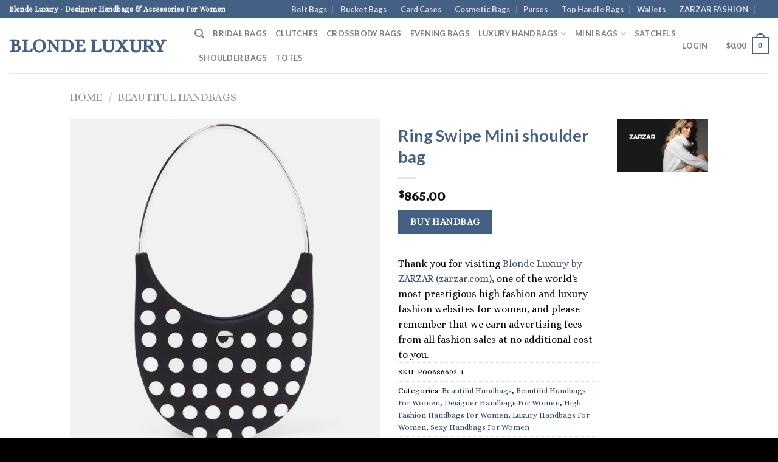

--- FILE ---
content_type: text/html; charset=UTF-8
request_url: https://blondeluxury.com/product/ring-swipe-mini-shoulder-bag
body_size: 31331
content:
<!DOCTYPE html>
<html lang="en-US" class="loading-site no-js">
<head>
	<meta charset="UTF-8" />
	<link rel="profile" href="http://gmpg.org/xfn/11" />
	<link rel="pingback" href="https://blondeluxury.com/xmlrpc.php" />

	<script>(function(html){html.className = html.className.replace(/\bno-js\b/,'js')})(document.documentElement);</script>
<title>Ring Swipe Mini shoulder bag &#8211; Blonde Luxury</title>
<meta name='robots' content='max-image-preview:large' />
	<style>img:is([sizes="auto" i], [sizes^="auto," i]) { contain-intrinsic-size: 3000px 1500px }</style>
	<meta name="viewport" content="width=device-width, initial-scale=1" /><link rel='dns-prefetch' href='//www.googletagmanager.com' />
<link rel='dns-prefetch' href='//cdn.jsdelivr.net' />
<link rel='dns-prefetch' href='//pagead2.googlesyndication.com' />
<link rel='prefetch' href='https://blondeluxury.com/wp-content/themes/flatsome/assets/js/chunk.countup.js?ver=3.16.6' />
<link rel='prefetch' href='https://blondeluxury.com/wp-content/themes/flatsome/assets/js/chunk.sticky-sidebar.js?ver=3.16.6' />
<link rel='prefetch' href='https://blondeluxury.com/wp-content/themes/flatsome/assets/js/chunk.tooltips.js?ver=3.16.6' />
<link rel='prefetch' href='https://blondeluxury.com/wp-content/themes/flatsome/assets/js/chunk.vendors-popups.js?ver=3.16.6' />
<link rel='prefetch' href='https://blondeluxury.com/wp-content/themes/flatsome/assets/js/chunk.vendors-slider.js?ver=3.16.6' />
<link rel="alternate" type="application/rss+xml" title="Blonde Luxury &raquo; Feed" href="https://blondeluxury.com/feed" />
<link rel="alternate" type="application/rss+xml" title="Blonde Luxury &raquo; Comments Feed" href="https://blondeluxury.com/comments/feed" />
<script type="text/javascript">
/* <![CDATA[ */
window._wpemojiSettings = {"baseUrl":"https:\/\/s.w.org\/images\/core\/emoji\/16.0.1\/72x72\/","ext":".png","svgUrl":"https:\/\/s.w.org\/images\/core\/emoji\/16.0.1\/svg\/","svgExt":".svg","source":{"concatemoji":"https:\/\/blondeluxury.com\/wp-includes\/js\/wp-emoji-release.min.js?ver=6.8.3"}};
/*! This file is auto-generated */
!function(s,n){var o,i,e;function c(e){try{var t={supportTests:e,timestamp:(new Date).valueOf()};sessionStorage.setItem(o,JSON.stringify(t))}catch(e){}}function p(e,t,n){e.clearRect(0,0,e.canvas.width,e.canvas.height),e.fillText(t,0,0);var t=new Uint32Array(e.getImageData(0,0,e.canvas.width,e.canvas.height).data),a=(e.clearRect(0,0,e.canvas.width,e.canvas.height),e.fillText(n,0,0),new Uint32Array(e.getImageData(0,0,e.canvas.width,e.canvas.height).data));return t.every(function(e,t){return e===a[t]})}function u(e,t){e.clearRect(0,0,e.canvas.width,e.canvas.height),e.fillText(t,0,0);for(var n=e.getImageData(16,16,1,1),a=0;a<n.data.length;a++)if(0!==n.data[a])return!1;return!0}function f(e,t,n,a){switch(t){case"flag":return n(e,"\ud83c\udff3\ufe0f\u200d\u26a7\ufe0f","\ud83c\udff3\ufe0f\u200b\u26a7\ufe0f")?!1:!n(e,"\ud83c\udde8\ud83c\uddf6","\ud83c\udde8\u200b\ud83c\uddf6")&&!n(e,"\ud83c\udff4\udb40\udc67\udb40\udc62\udb40\udc65\udb40\udc6e\udb40\udc67\udb40\udc7f","\ud83c\udff4\u200b\udb40\udc67\u200b\udb40\udc62\u200b\udb40\udc65\u200b\udb40\udc6e\u200b\udb40\udc67\u200b\udb40\udc7f");case"emoji":return!a(e,"\ud83e\udedf")}return!1}function g(e,t,n,a){var r="undefined"!=typeof WorkerGlobalScope&&self instanceof WorkerGlobalScope?new OffscreenCanvas(300,150):s.createElement("canvas"),o=r.getContext("2d",{willReadFrequently:!0}),i=(o.textBaseline="top",o.font="600 32px Arial",{});return e.forEach(function(e){i[e]=t(o,e,n,a)}),i}function t(e){var t=s.createElement("script");t.src=e,t.defer=!0,s.head.appendChild(t)}"undefined"!=typeof Promise&&(o="wpEmojiSettingsSupports",i=["flag","emoji"],n.supports={everything:!0,everythingExceptFlag:!0},e=new Promise(function(e){s.addEventListener("DOMContentLoaded",e,{once:!0})}),new Promise(function(t){var n=function(){try{var e=JSON.parse(sessionStorage.getItem(o));if("object"==typeof e&&"number"==typeof e.timestamp&&(new Date).valueOf()<e.timestamp+604800&&"object"==typeof e.supportTests)return e.supportTests}catch(e){}return null}();if(!n){if("undefined"!=typeof Worker&&"undefined"!=typeof OffscreenCanvas&&"undefined"!=typeof URL&&URL.createObjectURL&&"undefined"!=typeof Blob)try{var e="postMessage("+g.toString()+"("+[JSON.stringify(i),f.toString(),p.toString(),u.toString()].join(",")+"));",a=new Blob([e],{type:"text/javascript"}),r=new Worker(URL.createObjectURL(a),{name:"wpTestEmojiSupports"});return void(r.onmessage=function(e){c(n=e.data),r.terminate(),t(n)})}catch(e){}c(n=g(i,f,p,u))}t(n)}).then(function(e){for(var t in e)n.supports[t]=e[t],n.supports.everything=n.supports.everything&&n.supports[t],"flag"!==t&&(n.supports.everythingExceptFlag=n.supports.everythingExceptFlag&&n.supports[t]);n.supports.everythingExceptFlag=n.supports.everythingExceptFlag&&!n.supports.flag,n.DOMReady=!1,n.readyCallback=function(){n.DOMReady=!0}}).then(function(){return e}).then(function(){var e;n.supports.everything||(n.readyCallback(),(e=n.source||{}).concatemoji?t(e.concatemoji):e.wpemoji&&e.twemoji&&(t(e.twemoji),t(e.wpemoji)))}))}((window,document),window._wpemojiSettings);
/* ]]> */
</script>
<link rel='stylesheet' id='dashicons-css' href='https://blondeluxury.com/wp-includes/css/dashicons.min.css?ver=6.8.3' type='text/css' media='all' />
<link rel='stylesheet' id='post-views-counter-frontend-css' href='https://blondeluxury.com/wp-content/plugins/post-views-counter/css/frontend.min.css?ver=1.5.5' type='text/css' media='all' />
<style id='wp-emoji-styles-inline-css' type='text/css'>

	img.wp-smiley, img.emoji {
		display: inline !important;
		border: none !important;
		box-shadow: none !important;
		height: 1em !important;
		width: 1em !important;
		margin: 0 0.07em !important;
		vertical-align: -0.1em !important;
		background: none !important;
		padding: 0 !important;
	}
</style>
<style id='wp-block-library-inline-css' type='text/css'>
:root{--wp-admin-theme-color:#007cba;--wp-admin-theme-color--rgb:0,124,186;--wp-admin-theme-color-darker-10:#006ba1;--wp-admin-theme-color-darker-10--rgb:0,107,161;--wp-admin-theme-color-darker-20:#005a87;--wp-admin-theme-color-darker-20--rgb:0,90,135;--wp-admin-border-width-focus:2px;--wp-block-synced-color:#7a00df;--wp-block-synced-color--rgb:122,0,223;--wp-bound-block-color:var(--wp-block-synced-color)}@media (min-resolution:192dpi){:root{--wp-admin-border-width-focus:1.5px}}.wp-element-button{cursor:pointer}:root{--wp--preset--font-size--normal:16px;--wp--preset--font-size--huge:42px}:root .has-very-light-gray-background-color{background-color:#eee}:root .has-very-dark-gray-background-color{background-color:#313131}:root .has-very-light-gray-color{color:#eee}:root .has-very-dark-gray-color{color:#313131}:root .has-vivid-green-cyan-to-vivid-cyan-blue-gradient-background{background:linear-gradient(135deg,#00d084,#0693e3)}:root .has-purple-crush-gradient-background{background:linear-gradient(135deg,#34e2e4,#4721fb 50%,#ab1dfe)}:root .has-hazy-dawn-gradient-background{background:linear-gradient(135deg,#faaca8,#dad0ec)}:root .has-subdued-olive-gradient-background{background:linear-gradient(135deg,#fafae1,#67a671)}:root .has-atomic-cream-gradient-background{background:linear-gradient(135deg,#fdd79a,#004a59)}:root .has-nightshade-gradient-background{background:linear-gradient(135deg,#330968,#31cdcf)}:root .has-midnight-gradient-background{background:linear-gradient(135deg,#020381,#2874fc)}.has-regular-font-size{font-size:1em}.has-larger-font-size{font-size:2.625em}.has-normal-font-size{font-size:var(--wp--preset--font-size--normal)}.has-huge-font-size{font-size:var(--wp--preset--font-size--huge)}.has-text-align-center{text-align:center}.has-text-align-left{text-align:left}.has-text-align-right{text-align:right}#end-resizable-editor-section{display:none}.aligncenter{clear:both}.items-justified-left{justify-content:flex-start}.items-justified-center{justify-content:center}.items-justified-right{justify-content:flex-end}.items-justified-space-between{justify-content:space-between}.screen-reader-text{border:0;clip-path:inset(50%);height:1px;margin:-1px;overflow:hidden;padding:0;position:absolute;width:1px;word-wrap:normal!important}.screen-reader-text:focus{background-color:#ddd;clip-path:none;color:#444;display:block;font-size:1em;height:auto;left:5px;line-height:normal;padding:15px 23px 14px;text-decoration:none;top:5px;width:auto;z-index:100000}html :where(.has-border-color){border-style:solid}html :where([style*=border-top-color]){border-top-style:solid}html :where([style*=border-right-color]){border-right-style:solid}html :where([style*=border-bottom-color]){border-bottom-style:solid}html :where([style*=border-left-color]){border-left-style:solid}html :where([style*=border-width]){border-style:solid}html :where([style*=border-top-width]){border-top-style:solid}html :where([style*=border-right-width]){border-right-style:solid}html :where([style*=border-bottom-width]){border-bottom-style:solid}html :where([style*=border-left-width]){border-left-style:solid}html :where(img[class*=wp-image-]){height:auto;max-width:100%}:where(figure){margin:0 0 1em}html :where(.is-position-sticky){--wp-admin--admin-bar--position-offset:var(--wp-admin--admin-bar--height,0px)}@media screen and (max-width:600px){html :where(.is-position-sticky){--wp-admin--admin-bar--position-offset:0px}}
</style>
<style id='classic-theme-styles-inline-css' type='text/css'>
/*! This file is auto-generated */
.wp-block-button__link{color:#fff;background-color:#32373c;border-radius:9999px;box-shadow:none;text-decoration:none;padding:calc(.667em + 2px) calc(1.333em + 2px);font-size:1.125em}.wp-block-file__button{background:#32373c;color:#fff;text-decoration:none}
</style>
<style id='woocommerce-inline-inline-css' type='text/css'>
.woocommerce form .form-row .required { visibility: visible; }
</style>
<link rel='stylesheet' id='brands-styles-css' href='https://blondeluxury.com/wp-content/plugins/woocommerce/assets/css/brands.css?ver=10.1.3' type='text/css' media='all' />
<link rel='stylesheet' id='flatsome-main-css' href='https://blondeluxury.com/wp-content/themes/flatsome/assets/css/flatsome.css?ver=3.16.6' type='text/css' media='all' />
<style id='flatsome-main-inline-css' type='text/css'>
@font-face {
				font-family: "fl-icons";
				font-display: block;
				src: url(https://blondeluxury.com/wp-content/themes/flatsome/assets/css/icons/fl-icons.eot?v=3.16.6);
				src:
					url(https://blondeluxury.com/wp-content/themes/flatsome/assets/css/icons/fl-icons.eot#iefix?v=3.16.6) format("embedded-opentype"),
					url(https://blondeluxury.com/wp-content/themes/flatsome/assets/css/icons/fl-icons.woff2?v=3.16.6) format("woff2"),
					url(https://blondeluxury.com/wp-content/themes/flatsome/assets/css/icons/fl-icons.ttf?v=3.16.6) format("truetype"),
					url(https://blondeluxury.com/wp-content/themes/flatsome/assets/css/icons/fl-icons.woff?v=3.16.6) format("woff"),
					url(https://blondeluxury.com/wp-content/themes/flatsome/assets/css/icons/fl-icons.svg?v=3.16.6#fl-icons) format("svg");
			}
</style>
<link rel='stylesheet' id='flatsome-shop-css' href='https://blondeluxury.com/wp-content/themes/flatsome/assets/css/flatsome-shop.css?ver=3.16.6' type='text/css' media='all' />
<link rel='stylesheet' id='flatsome-style-css' href='https://blondeluxury.com/wp-content/themes/flatsome/style.css?ver=3.16.6' type='text/css' media='all' />
<script type="text/javascript" src="https://blondeluxury.com/wp-includes/js/jquery/jquery.min.js?ver=3.7.1" id="jquery-core-js"></script>
<script type="text/javascript" src="https://blondeluxury.com/wp-includes/js/jquery/jquery-migrate.min.js?ver=3.4.1" id="jquery-migrate-js"></script>
<script type="text/javascript" src="https://blondeluxury.com/wp-content/plugins/woocommerce/assets/js/jquery-blockui/jquery.blockUI.min.js?ver=2.7.0-wc.10.1.3" id="jquery-blockui-js" defer="defer" data-wp-strategy="defer"></script>
<script type="text/javascript" id="wc-add-to-cart-js-extra">
/* <![CDATA[ */
var wc_add_to_cart_params = {"ajax_url":"\/wp-admin\/admin-ajax.php","wc_ajax_url":"\/?wc-ajax=%%endpoint%%","i18n_view_cart":"View cart","cart_url":"https:\/\/blondeluxury.com\/cart","is_cart":"","cart_redirect_after_add":"no"};
/* ]]> */
</script>
<script type="text/javascript" src="https://blondeluxury.com/wp-content/plugins/woocommerce/assets/js/frontend/add-to-cart.min.js?ver=10.1.3" id="wc-add-to-cart-js" defer="defer" data-wp-strategy="defer"></script>
<script type="text/javascript" id="wc-single-product-js-extra">
/* <![CDATA[ */
var wc_single_product_params = {"i18n_required_rating_text":"Please select a rating","i18n_rating_options":["1 of 5 stars","2 of 5 stars","3 of 5 stars","4 of 5 stars","5 of 5 stars"],"i18n_product_gallery_trigger_text":"View full-screen image gallery","review_rating_required":"yes","flexslider":{"rtl":false,"animation":"slide","smoothHeight":true,"directionNav":false,"controlNav":"thumbnails","slideshow":false,"animationSpeed":500,"animationLoop":false,"allowOneSlide":false},"zoom_enabled":"","zoom_options":[],"photoswipe_enabled":"","photoswipe_options":{"shareEl":false,"closeOnScroll":false,"history":false,"hideAnimationDuration":0,"showAnimationDuration":0},"flexslider_enabled":""};
/* ]]> */
</script>
<script type="text/javascript" src="https://blondeluxury.com/wp-content/plugins/woocommerce/assets/js/frontend/single-product.min.js?ver=10.1.3" id="wc-single-product-js" defer="defer" data-wp-strategy="defer"></script>
<script type="text/javascript" src="https://blondeluxury.com/wp-content/plugins/woocommerce/assets/js/js-cookie/js.cookie.min.js?ver=2.1.4-wc.10.1.3" id="js-cookie-js" defer="defer" data-wp-strategy="defer"></script>
<script type="text/javascript" id="woocommerce-js-extra">
/* <![CDATA[ */
var woocommerce_params = {"ajax_url":"\/wp-admin\/admin-ajax.php","wc_ajax_url":"\/?wc-ajax=%%endpoint%%","i18n_password_show":"Show password","i18n_password_hide":"Hide password"};
/* ]]> */
</script>
<script type="text/javascript" src="https://blondeluxury.com/wp-content/plugins/woocommerce/assets/js/frontend/woocommerce.min.js?ver=10.1.3" id="woocommerce-js" defer="defer" data-wp-strategy="defer"></script>

<!-- Google tag (gtag.js) snippet added by Site Kit -->
<!-- Google Analytics snippet added by Site Kit -->
<script type="text/javascript" src="https://www.googletagmanager.com/gtag/js?id=GT-MBT2HQK" id="google_gtagjs-js" async></script>
<script type="text/javascript" id="google_gtagjs-js-after">
/* <![CDATA[ */
window.dataLayer = window.dataLayer || [];function gtag(){dataLayer.push(arguments);}
gtag("set","linker",{"domains":["blondeluxury.com"]});
gtag("js", new Date());
gtag("set", "developer_id.dZTNiMT", true);
gtag("config", "GT-MBT2HQK");
/* ]]> */
</script>
<link rel="https://api.w.org/" href="https://blondeluxury.com/wp-json/" /><link rel="alternate" title="JSON" type="application/json" href="https://blondeluxury.com/wp-json/wp/v2/product/3447" /><link rel="EditURI" type="application/rsd+xml" title="RSD" href="https://blondeluxury.com/xmlrpc.php?rsd" />
<meta name="generator" content="WordPress 6.8.3" />
<meta name="generator" content="WooCommerce 10.1.3" />
<link rel="canonical" href="https://blondeluxury.com/product/ring-swipe-mini-shoulder-bag" />
<link rel='shortlink' href='https://blondeluxury.com/?p=3447' />
<link rel="alternate" title="oEmbed (JSON)" type="application/json+oembed" href="https://blondeluxury.com/wp-json/oembed/1.0/embed?url=https%3A%2F%2Fblondeluxury.com%2Fproduct%2Fring-swipe-mini-shoulder-bag" />
<link rel="alternate" title="oEmbed (XML)" type="text/xml+oembed" href="https://blondeluxury.com/wp-json/oembed/1.0/embed?url=https%3A%2F%2Fblondeluxury.com%2Fproduct%2Fring-swipe-mini-shoulder-bag&#038;format=xml" />
<meta name="generator" content="Site Kit by Google 1.170.0" /><style>.bg{opacity: 0; transition: opacity 1s; -webkit-transition: opacity 1s;} .bg-loaded{opacity: 1;}</style>	<noscript><style>.woocommerce-product-gallery{ opacity: 1 !important; }</style></noscript>
	
<!-- Google AdSense meta tags added by Site Kit -->
<meta name="google-adsense-platform-account" content="ca-host-pub-2644536267352236">
<meta name="google-adsense-platform-domain" content="sitekit.withgoogle.com">
<!-- End Google AdSense meta tags added by Site Kit -->

<!-- Google AdSense snippet added by Site Kit -->
<script type="text/javascript" async="async" src="https://pagead2.googlesyndication.com/pagead/js/adsbygoogle.js?client=ca-pub-6805973098958875&amp;host=ca-host-pub-2644536267352236" crossorigin="anonymous"></script>

<!-- End Google AdSense snippet added by Site Kit -->
<link rel="icon" href="https://blondeluxury.com/wp-content/uploads/2023/04/cropped-ZARZAR-MODELS-Top-Modeling-Agency-Los-Angeles-New-York-San-Diego-Las-Vegas-Miami-Orange-County-California-Fashion-Models-63-scaled-1-32x32.jpg" sizes="32x32" />
<link rel="icon" href="https://blondeluxury.com/wp-content/uploads/2023/04/cropped-ZARZAR-MODELS-Top-Modeling-Agency-Los-Angeles-New-York-San-Diego-Las-Vegas-Miami-Orange-County-California-Fashion-Models-63-scaled-1-192x192.jpg" sizes="192x192" />
<link rel="apple-touch-icon" href="https://blondeluxury.com/wp-content/uploads/2023/04/cropped-ZARZAR-MODELS-Top-Modeling-Agency-Los-Angeles-New-York-San-Diego-Las-Vegas-Miami-Orange-County-California-Fashion-Models-63-scaled-1-180x180.jpg" />
<meta name="msapplication-TileImage" content="https://blondeluxury.com/wp-content/uploads/2023/04/cropped-ZARZAR-MODELS-Top-Modeling-Agency-Los-Angeles-New-York-San-Diego-Las-Vegas-Miami-Orange-County-California-Fashion-Models-63-scaled-1-270x270.jpg" />
<style id="custom-css" type="text/css">:root {--primary-color: #446084;}.header-main{height: 90px}#logo img{max-height: 90px}#logo{width:275px;}.header-top{min-height: 30px}.transparent .header-main{height: 90px}.transparent #logo img{max-height: 90px}.has-transparent + .page-title:first-of-type,.has-transparent + #main > .page-title,.has-transparent + #main > div > .page-title,.has-transparent + #main .page-header-wrapper:first-of-type .page-title{padding-top: 120px;}.header.show-on-scroll,.stuck .header-main{height:70px!important}.stuck #logo img{max-height: 70px!important}.header-bottom {background-color: #f1f1f1}@media (max-width: 549px) {.header-main{height: 70px}#logo img{max-height: 70px}}/* Background Color */[data-icon-label]:after, .secondary.is-underline:hover,.secondary.is-outline:hover,.icon-label,.button.secondary:not(.is-outline),.button.alt:not(.is-outline), .badge-inner.on-sale, .button.checkout, .single_add_to_cart_button, .current .breadcrumb-step{ background-color:#446084; }[data-text-bg="secondary"]{background-color: #446084;}/* Color */.secondary.is-underline,.secondary.is-link, .secondary.is-outline,.stars a.active, .star-rating:before, .woocommerce-page .star-rating:before,.star-rating span:before, .color-secondary{color: #446084}/* Color !important */[data-text-color="secondary"]{color: #446084!important;}/* Border */.secondary.is-outline:hover{border-color:#446084}/* Focus */.secondary:focus-visible, .alt:focus-visible { outline-color: #446084!important; }body{color: #000000}h1,h2,h3,h4,h5,h6,.heading-font{color: #446084;}body{font-family: Alice, sans-serif;}body {font-weight: 400;font-style: normal;}.nav > li > a {font-family: Lato, sans-serif;}.mobile-sidebar-levels-2 .nav > li > ul > li > a {font-family: Lato, sans-serif;}.nav > li > a,.mobile-sidebar-levels-2 .nav > li > ul > li > a {font-weight: 700;font-style: normal;}h1,h2,h3,h4,h5,h6,.heading-font, .off-canvas-center .nav-sidebar.nav-vertical > li > a{font-family: Lato, sans-serif;}h1,h2,h3,h4,h5,h6,.heading-font,.banner h1,.banner h2 {font-weight: 700;font-style: normal;}.alt-font{font-family: "Dancing Script", sans-serif;}.alt-font {font-weight: 400!important;font-style: normal!important;}.has-equal-box-heights .box-image {padding-top: 100%;}@media screen and (min-width: 550px){.products .box-vertical .box-image{min-width: 650px!important;width: 650px!important;}}.absolute-footer, html{background-color: #000000}.page-title-small + main .product-container > .row{padding-top:0;}.nav-vertical-fly-out > li + li {border-top-width: 1px; border-top-style: solid;}.label-new.menu-item > a:after{content:"New";}.label-hot.menu-item > a:after{content:"Hot";}.label-sale.menu-item > a:after{content:"Sale";}.label-popular.menu-item > a:after{content:"Popular";}</style><style id="kirki-inline-styles">/* latin-ext */
@font-face {
  font-family: 'Lato';
  font-style: normal;
  font-weight: 700;
  font-display: swap;
  src: url(https://blondeluxury.com/wp-content/fonts/lato/font) format('woff');
  unicode-range: U+0100-02BA, U+02BD-02C5, U+02C7-02CC, U+02CE-02D7, U+02DD-02FF, U+0304, U+0308, U+0329, U+1D00-1DBF, U+1E00-1E9F, U+1EF2-1EFF, U+2020, U+20A0-20AB, U+20AD-20C0, U+2113, U+2C60-2C7F, U+A720-A7FF;
}
/* latin */
@font-face {
  font-family: 'Lato';
  font-style: normal;
  font-weight: 700;
  font-display: swap;
  src: url(https://blondeluxury.com/wp-content/fonts/lato/font) format('woff');
  unicode-range: U+0000-00FF, U+0131, U+0152-0153, U+02BB-02BC, U+02C6, U+02DA, U+02DC, U+0304, U+0308, U+0329, U+2000-206F, U+20AC, U+2122, U+2191, U+2193, U+2212, U+2215, U+FEFF, U+FFFD;
}/* cyrillic-ext */
@font-face {
  font-family: 'Alice';
  font-style: normal;
  font-weight: 400;
  font-display: swap;
  src: url(https://blondeluxury.com/wp-content/fonts/alice/font) format('woff');
  unicode-range: U+0460-052F, U+1C80-1C8A, U+20B4, U+2DE0-2DFF, U+A640-A69F, U+FE2E-FE2F;
}
/* cyrillic */
@font-face {
  font-family: 'Alice';
  font-style: normal;
  font-weight: 400;
  font-display: swap;
  src: url(https://blondeluxury.com/wp-content/fonts/alice/font) format('woff');
  unicode-range: U+0301, U+0400-045F, U+0490-0491, U+04B0-04B1, U+2116;
}
/* latin-ext */
@font-face {
  font-family: 'Alice';
  font-style: normal;
  font-weight: 400;
  font-display: swap;
  src: url(https://blondeluxury.com/wp-content/fonts/alice/font) format('woff');
  unicode-range: U+0100-02BA, U+02BD-02C5, U+02C7-02CC, U+02CE-02D7, U+02DD-02FF, U+0304, U+0308, U+0329, U+1D00-1DBF, U+1E00-1E9F, U+1EF2-1EFF, U+2020, U+20A0-20AB, U+20AD-20C0, U+2113, U+2C60-2C7F, U+A720-A7FF;
}
/* latin */
@font-face {
  font-family: 'Alice';
  font-style: normal;
  font-weight: 400;
  font-display: swap;
  src: url(https://blondeluxury.com/wp-content/fonts/alice/font) format('woff');
  unicode-range: U+0000-00FF, U+0131, U+0152-0153, U+02BB-02BC, U+02C6, U+02DA, U+02DC, U+0304, U+0308, U+0329, U+2000-206F, U+20AC, U+2122, U+2191, U+2193, U+2212, U+2215, U+FEFF, U+FFFD;
}/* vietnamese */
@font-face {
  font-family: 'Dancing Script';
  font-style: normal;
  font-weight: 400;
  font-display: swap;
  src: url(https://blondeluxury.com/wp-content/fonts/dancing-script/font) format('woff');
  unicode-range: U+0102-0103, U+0110-0111, U+0128-0129, U+0168-0169, U+01A0-01A1, U+01AF-01B0, U+0300-0301, U+0303-0304, U+0308-0309, U+0323, U+0329, U+1EA0-1EF9, U+20AB;
}
/* latin-ext */
@font-face {
  font-family: 'Dancing Script';
  font-style: normal;
  font-weight: 400;
  font-display: swap;
  src: url(https://blondeluxury.com/wp-content/fonts/dancing-script/font) format('woff');
  unicode-range: U+0100-02BA, U+02BD-02C5, U+02C7-02CC, U+02CE-02D7, U+02DD-02FF, U+0304, U+0308, U+0329, U+1D00-1DBF, U+1E00-1E9F, U+1EF2-1EFF, U+2020, U+20A0-20AB, U+20AD-20C0, U+2113, U+2C60-2C7F, U+A720-A7FF;
}
/* latin */
@font-face {
  font-family: 'Dancing Script';
  font-style: normal;
  font-weight: 400;
  font-display: swap;
  src: url(https://blondeluxury.com/wp-content/fonts/dancing-script/font) format('woff');
  unicode-range: U+0000-00FF, U+0131, U+0152-0153, U+02BB-02BC, U+02C6, U+02DA, U+02DC, U+0304, U+0308, U+0329, U+2000-206F, U+20AC, U+2122, U+2191, U+2193, U+2212, U+2215, U+FEFF, U+FFFD;
}</style>	
	<script async src="https://pagead2.googlesyndication.com/pagead/js/adsbygoogle.js?client=ca-pub-6805973098958875"
     crossorigin="anonymous"></script>
</head>

<body class="wp-singular product-template-default single single-product postid-3447 wp-theme-flatsome theme-flatsome woocommerce woocommerce-page woocommerce-no-js lightbox nav-dropdown-has-arrow nav-dropdown-has-shadow nav-dropdown-has-border has-lightbox">


<a class="skip-link screen-reader-text" href="#main">Skip to content</a>

<div id="wrapper">

	
	<header id="header" class="header header-full-width has-sticky sticky-jump">
		<div class="header-wrapper">
			<div id="top-bar" class="header-top hide-for-sticky nav-dark">
    <div class="flex-row container">
      <div class="flex-col hide-for-medium flex-left">
          <ul class="nav nav-left medium-nav-center nav-small  nav-divided">
              <li class="html custom html_topbar_left"><strong>Blonde Luxury - Designer Handbags & Accessories For Women</strong></li>          </ul>
      </div>

      <div class="flex-col hide-for-medium flex-center">
          <ul class="nav nav-center nav-small  nav-divided">
                        </ul>
      </div>

      <div class="flex-col hide-for-medium flex-right">
         <ul class="nav top-bar-nav nav-right nav-small  nav-divided">
              <li id="menu-item-6934" class="menu-item menu-item-type-post_type menu-item-object-page menu-item-6934 menu-item-design-default"><a href="https://blondeluxury.com/designer-belt-bags-luxury-belt-bags-for-women" class="nav-top-link">Belt Bags</a></li>
<li id="menu-item-6931" class="menu-item menu-item-type-post_type menu-item-object-page menu-item-6931 menu-item-design-default"><a href="https://blondeluxury.com/designer-bucket-bags-luxury-bucket-bags-for-women" class="nav-top-link">Bucket Bags</a></li>
<li id="menu-item-6929" class="menu-item menu-item-type-post_type menu-item-object-page menu-item-6929 menu-item-design-default"><a href="https://blondeluxury.com/designer-card-cases-luxury-card-cases-for-women" class="nav-top-link">Card Cases</a></li>
<li id="menu-item-6933" class="menu-item menu-item-type-post_type menu-item-object-page menu-item-6933 menu-item-design-default"><a href="https://blondeluxury.com/designer-cosmetic-bags-luxury-makeup-bags-for-women" class="nav-top-link">Cosmetic Bags</a></li>
<li id="menu-item-6928" class="menu-item menu-item-type-post_type menu-item-object-page menu-item-6928 menu-item-design-default"><a href="https://blondeluxury.com/designer-purses-luxury-purses-for-women" class="nav-top-link">Purses</a></li>
<li id="menu-item-6932" class="menu-item menu-item-type-post_type menu-item-object-page menu-item-6932 menu-item-design-default"><a href="https://blondeluxury.com/designer-top-handle-bags-luxury-top-handle-bags-for-women" class="nav-top-link">Top Handle Bags</a></li>
<li id="menu-item-6930" class="menu-item menu-item-type-post_type menu-item-object-page menu-item-6930 menu-item-design-default"><a href="https://blondeluxury.com/designer-wallets-luxury-wallets-for-women" class="nav-top-link">Wallets</a></li>
<li id="menu-item-6935" class="menu-item menu-item-type-custom menu-item-object-custom menu-item-6935 menu-item-design-default"><a target="_blank" rel="noopener noreferrer" href="https://zarzarfashion.com" class="nav-top-link">ZARZAR FASHION</a></li>
<li class="header-newsletter-item has-icon">

<a href="#header-newsletter-signup" class="tooltip "
  title="">

  
  </a>
	<div id="header-newsletter-signup"
	     class="lightbox-by-id lightbox-content mfp-hide lightbox-white "
	     style="max-width:700px ;padding:0px">
		
  <div class="banner has-hover" id="banner-1804879082">
          <div class="banner-inner fill">
        <div class="banner-bg fill" >
            <div class="bg fill bg-fill "></div>
                        <div class="overlay"></div>            
	<div class="is-border is-dashed"
		style="border-color:rgba(255,255,255,.3);border-width:2px 2px 2px 2px;margin:10px;">
	</div>
                    </div>
		
        <div class="banner-layers container">
            <div class="fill banner-link"></div>               <div id="text-box-869608566" class="text-box banner-layer x10 md-x10 lg-x10 y50 md-y50 lg-y50 res-text">
                     <div data-animate="fadeInUp">           <div class="text-box-content text dark">
              
              <div class="text-inner text-left">
                  <h3 class="uppercase"></h3><p class="lead"></p>[contact-form-7 id="7042" title="Newsletter Vertical"]              </div>
           </div>
       </div>                     
<style>
#text-box-869608566 {
  width: 60%;
}
#text-box-869608566 .text-box-content {
  font-size: 100%;
}
@media (min-width:550px) {
  #text-box-869608566 {
    width: 50%;
  }
}
</style>
    </div>
         </div>
      </div>

            
<style>
#banner-1804879082 {
  padding-top: 500px;
}
#banner-1804879082 .bg.bg-loaded {
  background-image: url(https://blondeluxury.com/wp-content/themes/flatsome/assets/img/missing.jpg);
}
#banner-1804879082 .overlay {
  background-color: rgba(0,0,0,.4);
}
#banner-1804879082 .ux-shape-divider--top svg {
  height: 150px;
  --divider-top-width: 100%;
}
#banner-1804879082 .ux-shape-divider--bottom svg {
  height: 150px;
  --divider-width: 100%;
}
</style>
  </div>

	</div>
	
	</li>
<li class="html header-social-icons ml-0">
	<div class="social-icons follow-icons" ></div></li>
          </ul>
      </div>

            <div class="flex-col show-for-medium flex-grow">
          <ul class="nav nav-center nav-small mobile-nav  nav-divided">
              <li class="html custom html_topbar_left"><strong>Blonde Luxury - Designer Handbags & Accessories For Women</strong></li>          </ul>
      </div>
      
    </div>
</div>
<div id="masthead" class="header-main ">
      <div class="header-inner flex-row container logo-left medium-logo-center" role="navigation">

          <!-- Logo -->
          <div id="logo" class="flex-col logo">
            
<!-- Header logo -->
<a href="https://blondeluxury.com/" title="Blonde Luxury - Designer Handbags &amp; Accessories For Women" rel="home">
		Blonde Luxury</a>
          </div>

          <!-- Mobile Left Elements -->
          <div class="flex-col show-for-medium flex-left">
            <ul class="mobile-nav nav nav-left ">
              <li class="nav-icon has-icon">
  		<a href="#" data-open="#main-menu" data-pos="left" data-bg="main-menu-overlay" data-color="" class="is-small" aria-label="Menu" aria-controls="main-menu" aria-expanded="false">

		  <i class="icon-menu" ></i>
		  		</a>
	</li>
            </ul>
          </div>

          <!-- Left Elements -->
          <div class="flex-col hide-for-medium flex-left
            flex-grow">
            <ul class="header-nav header-nav-main nav nav-left  nav-uppercase" >
              <li class="header-search header-search-lightbox has-icon">
			<a href="#search-lightbox" aria-label="Search" data-open="#search-lightbox" data-focus="input.search-field"
		class="is-small">
		<i class="icon-search" style="font-size:16px;" ></i></a>
		
	<div id="search-lightbox" class="mfp-hide dark text-center">
		<div class="searchform-wrapper ux-search-box relative form-flat is-large"><form role="search" method="get" class="searchform" action="https://blondeluxury.com/">
	<div class="flex-row relative">
						<div class="flex-col flex-grow">
			<label class="screen-reader-text" for="woocommerce-product-search-field-0">Search for:</label>
			<input type="search" id="woocommerce-product-search-field-0" class="search-field mb-0" placeholder="Search Blonde Luxury" value="" name="s" />
			<input type="hidden" name="post_type" value="product" />
					</div>
		<div class="flex-col">
			<button type="submit" value="Search" class="ux-search-submit submit-button secondary button  icon mb-0" aria-label="Submit">
				<i class="icon-search" ></i>			</button>
		</div>
	</div>
	<div class="live-search-results text-left z-top"></div>
</form>
</div>	</div>
</li>
<li id="menu-item-6913" class="menu-item menu-item-type-post_type menu-item-object-page menu-item-6913 menu-item-design-default"><a href="https://blondeluxury.com/designer-bridal-bags-luxury-bridal-bags-for-women" class="nav-top-link">Bridal Bags</a></li>
<li id="menu-item-6821" class="menu-item menu-item-type-post_type menu-item-object-page menu-item-6821 menu-item-design-default"><a href="https://blondeluxury.com/designer-clutches-luxury-clutches-for-women" class="nav-top-link">Clutches</a></li>
<li id="menu-item-6760" class="menu-item menu-item-type-post_type menu-item-object-page menu-item-6760 menu-item-design-default"><a href="https://blondeluxury.com/designer-crossbody-bags" class="nav-top-link">Crossbody Bags</a></li>
<li id="menu-item-6820" class="menu-item menu-item-type-post_type menu-item-object-page menu-item-6820 menu-item-design-default"><a href="https://blondeluxury.com/designer-evening-bags-luxury-evening-bags-for-women" class="nav-top-link">Evening Bags</a></li>
<li id="menu-item-6738" class="menu-item menu-item-type-post_type menu-item-object-page menu-item-has-children menu-item-6738 menu-item-design-default has-dropdown"><a href="https://blondeluxury.com/designer-handbags" class="nav-top-link" aria-expanded="false" aria-haspopup="menu">Luxury Handbags<i class="icon-angle-down" ></i></a>
<ul class="sub-menu nav-dropdown nav-dropdown-default">
	<li id="menu-item-6924" class="image-column menu-item menu-item-type-custom menu-item-object-custom menu-item-home menu-item-6924"><a target="_blank" rel="noopener noreferrer" href="https://blondeluxury.com" class="dropdown-image-column"><img width="180" height="480" src="https://zarzarmodels.com/wp-content/uploads/2022/10/ZARZAR-MODELS-Top-Modeling-Agency-Los-Angeles-New-York-San-Diego-Las-Vegas-Miami-Orange-County-California-Fashion-Models-5-scaled.jpg" title="Blonde Luxury &#8211; Designer Handbags &#038; Accessories For Women" alt="Blonde Luxury &#8211; Designer Handbags &#038; Accessories For Women"/></a></li>
	<li id="menu-item-6828" class="menu-item menu-item-type-post_type menu-item-object-page menu-item-has-children menu-item-6828 nav-dropdown-col"><a href="https://blondeluxury.com/designer-handbags">Designer Handbags</a>
	<ul class="sub-menu nav-column nav-dropdown-default">
		<li id="menu-item-6822" class="menu-item menu-item-type-post_type menu-item-object-page menu-item-6822"><a href="https://blondeluxury.com/designer-beach-bags-luxury-beach-bags-for-women">Designer Beach Bags</a></li>
		<li id="menu-item-6916" class="menu-item menu-item-type-post_type menu-item-object-page menu-item-6916"><a href="https://blondeluxury.com/designer-bucket-bags-luxury-bucket-bags-for-women">Designer Bucket Bags</a></li>
		<li id="menu-item-21" class="menu-item menu-item-type-custom menu-item-object-custom menu-item-21"><a target="_blank" rel="noopener noreferrer" href="https://zarzarfashion.com/handbags-for-women">Designer Clutches</a></li>
		<li id="menu-item-6912" class="menu-item menu-item-type-post_type menu-item-object-page menu-item-6912"><a href="https://blondeluxury.com/designer-purses-luxury-purses-for-women">Designer Purses</a></li>
	</ul>
</li>
	<li id="menu-item-6737" class="menu-item menu-item-type-post_type menu-item-object-page menu-item-has-children menu-item-6737 nav-dropdown-col"><a href="https://blondeluxury.com/luxury-handbags">Luxury Handbags</a>
	<ul class="sub-menu nav-column nav-dropdown-default">
		<li id="menu-item-20" class="menu-item menu-item-type-custom menu-item-object-custom menu-item-20"><a target="_blank" rel="noopener noreferrer" href="https://zarzarfashion.com/handbags-for-women">Luxury Evening Bags</a></li>
		<li id="menu-item-6917" class="menu-item menu-item-type-post_type menu-item-object-page menu-item-6917"><a href="https://blondeluxury.com/designer-top-handle-bags-luxury-top-handle-bags-for-women">Luxury Top Handle Bags</a></li>
	</ul>
</li>
	<li id="menu-item-40" class="menu-item menu-item-type-custom menu-item-object-custom menu-item-has-children menu-item-40 nav-dropdown-col"><a target="_blank" rel="noopener noreferrer" href="https://zarzarfashion.com/luxury-accessories-for-women-designer-accessories-for-women">Accessories</a>
	<ul class="sub-menu nav-column nav-dropdown-default">
		<li id="menu-item-52" class="menu-item menu-item-type-custom menu-item-object-custom menu-item-52"><a target="_blank" rel="noopener noreferrer" href="https://zarzarfashion.com/beauty-products-for-women-hair-care-makeup-cosmetics-luxury-skincare-products-for-women">Beauty</a></li>
	</ul>
</li>
</ul>
</li>
<li id="menu-item-6819" class="menu-item menu-item-type-post_type menu-item-object-page menu-item-has-children menu-item-6819 menu-item-design-default has-dropdown"><a href="https://blondeluxury.com/designer-mini-bags-luxury-mini-bags-for-women" class="nav-top-link" aria-expanded="false" aria-haspopup="menu">Mini Bags<i class="icon-angle-down" ></i></a>
<ul class="sub-menu nav-dropdown nav-dropdown-default">
	<li id="menu-item-6926" class="image-column menu-item menu-item-type-custom menu-item-object-custom menu-item-home menu-item-6926"><a target="_blank" rel="noopener noreferrer" href="https://blondeluxury.com" class="dropdown-image-column"><img width="180" height="480" src="https://zarzarmodels.com/wp-content/uploads/2022/10/ZARZAR-MODELS-ZARZAR-FASHION-20-scaled.jpg" title="Blonde Luxury &#8211; Designer Handbags &#038; Accessories For Women" alt="Blonde Luxury &#8211; Designer Handbags &#038; Accessories For Women"/></a></li>
	<li id="menu-item-6919" class="menu-item menu-item-type-post_type menu-item-object-page menu-item-has-children menu-item-6919 nav-dropdown-col"><a href="https://blondeluxury.com/designer-belt-bags-luxury-belt-bags-for-women">Designer Belt Bags</a>
	<ul class="sub-menu nav-column nav-dropdown-default">
		<li id="menu-item-6914" class="menu-item menu-item-type-post_type menu-item-object-page menu-item-6914"><a href="https://blondeluxury.com/designer-card-cases-luxury-card-cases-for-women">Designer Card Cases</a></li>
	</ul>
</li>
	<li id="menu-item-6918" class="menu-item menu-item-type-post_type menu-item-object-page menu-item-has-children menu-item-6918 nav-dropdown-col"><a href="https://blondeluxury.com/designer-cosmetic-bags-luxury-makeup-bags-for-women">Luxury Makeup Bags</a>
	<ul class="sub-menu nav-column nav-dropdown-default">
		<li id="menu-item-6915" class="menu-item menu-item-type-post_type menu-item-object-page menu-item-6915"><a href="https://blondeluxury.com/designer-wallets-luxury-wallets-for-women">Luxury Wallets For Women</a></li>
	</ul>
</li>
</ul>
</li>
<li id="menu-item-6859" class="menu-item menu-item-type-post_type menu-item-object-page menu-item-6859 menu-item-design-default"><a href="https://blondeluxury.com/designer-satchels-luxury-satchels-for-women" class="nav-top-link">Satchels</a></li>
<li id="menu-item-6858" class="menu-item menu-item-type-post_type menu-item-object-page menu-item-6858 menu-item-design-default"><a href="https://blondeluxury.com/designer-shoulder-bags-luxury-shoulder-bags-for-women" class="nav-top-link">Shoulder Bags</a></li>
<li id="menu-item-6761" class="menu-item menu-item-type-post_type menu-item-object-page menu-item-6761 menu-item-design-default"><a href="https://blondeluxury.com/designer-totes" class="nav-top-link">Totes</a></li>
            </ul>
          </div>

          <!-- Right Elements -->
          <div class="flex-col hide-for-medium flex-right">
            <ul class="header-nav header-nav-main nav nav-right  nav-uppercase">
              <li class="account-item has-icon
    "
>

<a href="https://blondeluxury.com/my-account"
    class="nav-top-link nav-top-not-logged-in "
    data-open="#login-form-popup"  >
    <span>
    Login      </span>
  
</a>



</li>
<li class="header-divider"></li><li class="cart-item has-icon has-dropdown">

<a href="https://blondeluxury.com/cart" title="Cart" class="header-cart-link is-small">


<span class="header-cart-title">
          <span class="cart-price"><span class="woocommerce-Price-amount amount"><bdi><span class="woocommerce-Price-currencySymbol">&#36;</span>0.00</bdi></span></span>
  </span>

    <span class="cart-icon image-icon">
    <strong>0</strong>
  </span>
  </a>

 <ul class="nav-dropdown nav-dropdown-default">
    <li class="html widget_shopping_cart">
      <div class="widget_shopping_cart_content">
        

	<p class="woocommerce-mini-cart__empty-message">No products in the cart.</p>


      </div>
    </li>
     </ul>

</li>
            </ul>
          </div>

          <!-- Mobile Right Elements -->
          <div class="flex-col show-for-medium flex-right">
            <ul class="mobile-nav nav nav-right ">
              <li class="cart-item has-icon">

      <a href="https://blondeluxury.com/cart" class="header-cart-link off-canvas-toggle nav-top-link is-small" data-open="#cart-popup" data-class="off-canvas-cart" title="Cart" data-pos="right">
  
    <span class="cart-icon image-icon">
    <strong>0</strong>
  </span>
  </a>


  <!-- Cart Sidebar Popup -->
  <div id="cart-popup" class="mfp-hide widget_shopping_cart">
  <div class="cart-popup-inner inner-padding">
      <div class="cart-popup-title text-center">
          <h4 class="uppercase">Cart</h4>
          <div class="is-divider"></div>
      </div>
      <div class="widget_shopping_cart_content">
          

	<p class="woocommerce-mini-cart__empty-message">No products in the cart.</p>


      </div>
             <div class="cart-sidebar-content relative"></div>  </div>
  </div>

</li>
            </ul>
          </div>

      </div>

            <div class="container"><div class="top-divider full-width"></div></div>
      </div>

<div class="header-bg-container fill"><div class="header-bg-image fill"></div><div class="header-bg-color fill"></div></div>		</div>
	</header>

	<div class="page-title shop-page-title product-page-title">
	<div class="page-title-inner flex-row medium-flex-wrap container">
	  <div class="flex-col flex-grow medium-text-center">
	  		<div class="is-large">
	<nav class="woocommerce-breadcrumb breadcrumbs uppercase"><a href="https://blondeluxury.com">Home</a> <span class="divider">&#47;</span> <a href="https://blondeluxury.com/product-category/beautiful-handbags">Beautiful Handbags</a></nav></div>
	  </div>

	   <div class="flex-col medium-text-center">
		   		   </div>
	</div>
</div>

	<main id="main" class="">

	<div class="shop-container">

		
			<div class="container">
	<div class="woocommerce-notices-wrapper"></div></div>
<div id="product-3447" class="product type-product post-3447 status-publish first instock product_cat-beautiful-handbags product_cat-beautiful-handbags-for-women product_cat-designer-handbags-for-women product_cat-high-fashion-handbags-for-women product_cat-luxury-handbags-for-women product_cat-sexy-handbags-for-women product_tag-coperni has-post-thumbnail shipping-taxable product-type-external">
	<div class="product-container">

<div class="product-main">
	<div class="row content-row mb-0">

		<div class="product-gallery col large-6">
		
<div class="product-images relative mb-half has-hover woocommerce-product-gallery woocommerce-product-gallery--with-images woocommerce-product-gallery--columns-4 images" data-columns="4">

  <div class="badge-container is-larger absolute left top z-1">

</div>

  <div class="image-tools absolute top show-on-hover right z-3">
      </div>

  <figure class="woocommerce-product-gallery__wrapper product-gallery-slider slider slider-nav-small mb-half has-image-zoom"
        data-flickity-options='{
                "cellAlign": "center",
                "wrapAround": true,
                "autoPlay": false,
                "prevNextButtons":true,
                "adaptiveHeight": true,
                "imagesLoaded": true,
                "lazyLoad": 1,
                "dragThreshold" : 15,
                "pageDots": false,
                "rightToLeft": false       }'>
    <div data-thumb="https://blondeluxury.com/wp-content/uploads/2023/03/P00686692-100x100.jpg" data-thumb-alt="" class="woocommerce-product-gallery__image slide first"><a href="https://blondeluxury.com/wp-content/uploads/2023/03/P00686692.jpg"><img width="650" height="734" src="https://blondeluxury.com/wp-content/uploads/2023/03/P00686692-650x734.jpg" class="wp-post-image skip-lazy" alt="" title="P00686692.jpg" data-caption="" data-src="https://blondeluxury.com/wp-content/uploads/2023/03/P00686692.jpg" data-large_image="https://blondeluxury.com/wp-content/uploads/2023/03/P00686692.jpg" data-large_image_width="885" data-large_image_height="1000" decoding="async" fetchpriority="high" srcset="https://blondeluxury.com/wp-content/uploads/2023/03/P00686692-650x734.jpg 650w, https://blondeluxury.com/wp-content/uploads/2023/03/P00686692-266x300.jpg 266w, https://blondeluxury.com/wp-content/uploads/2023/03/P00686692-768x868.jpg 768w, https://blondeluxury.com/wp-content/uploads/2023/03/P00686692.jpg 885w" sizes="(max-width: 650px) 100vw, 650px" /></a></div><div data-thumb="https://blondeluxury.com/wp-content/uploads/2023/03/P00686692_b1-100x100.jpg" data-thumb-alt="" class="woocommerce-product-gallery__image slide"><a href="https://blondeluxury.com/wp-content/uploads/2023/03/P00686692_b1.jpg"><img width="650" height="734" src="https://blondeluxury.com/wp-content/uploads/2023/03/P00686692_b1-650x734.jpg" class="skip-lazy" alt="" title="P00686692_b1.jpg" data-caption="" data-src="https://blondeluxury.com/wp-content/uploads/2023/03/P00686692_b1.jpg" data-large_image="https://blondeluxury.com/wp-content/uploads/2023/03/P00686692_b1.jpg" data-large_image_width="885" data-large_image_height="1000" decoding="async" srcset="https://blondeluxury.com/wp-content/uploads/2023/03/P00686692_b1-650x734.jpg 650w, https://blondeluxury.com/wp-content/uploads/2023/03/P00686692_b1-266x300.jpg 266w, https://blondeluxury.com/wp-content/uploads/2023/03/P00686692_b1-768x868.jpg 768w, https://blondeluxury.com/wp-content/uploads/2023/03/P00686692_b1.jpg 885w" sizes="(max-width: 650px) 100vw, 650px" /></a></div>  </figure>

  <div class="image-tools absolute bottom left z-3">
        <a href="#product-zoom" class="zoom-button button is-outline circle icon tooltip hide-for-small" title="Zoom">
      <i class="icon-expand" ></i>    </a>
   </div>
</div>

	<div class="product-thumbnails thumbnails slider-no-arrows slider row row-small row-slider slider-nav-small small-columns-4"
		data-flickity-options='{
			"cellAlign": "left",
			"wrapAround": false,
			"autoPlay": false,
			"prevNextButtons": true,
			"asNavFor": ".product-gallery-slider",
			"percentPosition": true,
			"imagesLoaded": true,
			"pageDots": false,
			"rightToLeft": false,
			"contain": true
		}'>
					<div class="col is-nav-selected first">
				<a>
					<img src="https://blondeluxury.com/wp-content/uploads/2023/03/P00686692-650x734.jpg" alt="" width="650" height="" class="attachment-woocommerce_thumbnail" />				</a>
			</div><div class="col"><a><img src="https://blondeluxury.com/wp-content/uploads/2023/03/P00686692_b1-650x734.jpg" alt="" width="650" height=""  class="attachment-woocommerce_thumbnail" /></a></div>	</div>
			</div>

		<div class="product-info summary col-fit col entry-summary product-summary">
			<h1 class="product-title product_title entry-title">
	Ring Swipe Mini shoulder bag</h1>

	<div class="is-divider small"></div>
<div class="price-wrapper">
	<p class="price product-page-price ">
  <span class="woocommerce-Price-amount amount"><bdi><span class="woocommerce-Price-currencySymbol">&#36;</span>865.00</bdi></span></p>
</div>

<form class="cart" action="https://www.kqzyfj.com/click-100811242-13462687?url=https%3A%2F%2Fwww.mytheresa.com%2Fen-us%2Fcoperni-ring-swipe-mini-shoulder-bag-2359910.html" method="get">
	
	<button type="submit" class="single_add_to_cart_button button alt">Buy Handbag</button>

	<input type="hidden" name="url" value="https://www.mytheresa.com/en-us/coperni-ring-swipe-mini-shoulder-bag-2359910.html" />
	</form>

Thank you for visiting <a href="https://zarzarfashion.com" target="_blank">Blonde Luxury by ZARZAR (zarzar.com)</a>, one of the world's most prestigious high fashion and luxury fashion websites for women, and please remember that we earn advertising fees from all fashion sales at no additional cost to you.
<div class="product_meta">

	
	
		<span class="sku_wrapper">SKU: <span class="sku">P00686692-1</span></span>

	
	<span class="posted_in">Categories: <a href="https://blondeluxury.com/product-category/beautiful-handbags" rel="tag">Beautiful Handbags</a>, <a href="https://blondeluxury.com/product-category/beautiful-handbags-for-women" rel="tag">Beautiful Handbags For Women</a>, <a href="https://blondeluxury.com/product-category/designer-handbags-for-women" rel="tag">Designer Handbags For Women</a>, <a href="https://blondeluxury.com/product-category/high-fashion-handbags-for-women" rel="tag">High Fashion Handbags For Women</a>, <a href="https://blondeluxury.com/product-category/luxury-handbags-for-women" rel="tag">Luxury Handbags For Women</a>, <a href="https://blondeluxury.com/product-category/sexy-handbags-for-women" rel="tag">Sexy Handbags For Women</a></span>
	<span class="tagged_as">Tag: <a href="https://blondeluxury.com/product-tag/coperni" rel="tag">Coperni</a></span>
	
</div>

		</div>


		<div id="product-sidebar" class="col large-2 hide-for-medium product-sidebar-small">
			<aside id="media_image-3" class="widget widget_media_image"><a href="https://zarzarfashion.com" target="_blank"><img width="300" height="176" src="https://blondeluxury.com/wp-content/uploads/2024/06/ZARZAR-MODELS-Top-Modeling-Agency-Los-Angeles-New-York-San-Diego-Las-Vegas-Miami-Orange-County-California-Fashion-Models-55-300x176.jpg" class="image wp-image-6954  attachment-medium size-medium" alt="" style="max-width: 100%; height: auto;" title="ZARZAR FASHION" decoding="async" srcset="https://blondeluxury.com/wp-content/uploads/2024/06/ZARZAR-MODELS-Top-Modeling-Agency-Los-Angeles-New-York-San-Diego-Las-Vegas-Miami-Orange-County-California-Fashion-Models-55-300x176.jpg 300w, https://blondeluxury.com/wp-content/uploads/2024/06/ZARZAR-MODELS-Top-Modeling-Agency-Los-Angeles-New-York-San-Diego-Las-Vegas-Miami-Orange-County-California-Fashion-Models-55-1024x601.jpg 1024w, https://blondeluxury.com/wp-content/uploads/2024/06/ZARZAR-MODELS-Top-Modeling-Agency-Los-Angeles-New-York-San-Diego-Las-Vegas-Miami-Orange-County-California-Fashion-Models-55-768x451.jpg 768w, https://blondeluxury.com/wp-content/uploads/2024/06/ZARZAR-MODELS-Top-Modeling-Agency-Los-Angeles-New-York-San-Diego-Las-Vegas-Miami-Orange-County-California-Fashion-Models-55-1536x902.jpg 1536w, https://blondeluxury.com/wp-content/uploads/2024/06/ZARZAR-MODELS-Top-Modeling-Agency-Los-Angeles-New-York-San-Diego-Las-Vegas-Miami-Orange-County-California-Fashion-Models-55-2048x1202.jpg 2048w, https://blondeluxury.com/wp-content/uploads/2024/06/ZARZAR-MODELS-Top-Modeling-Agency-Los-Angeles-New-York-San-Diego-Las-Vegas-Miami-Orange-County-California-Fashion-Models-55-650x382.jpg 650w" sizes="(max-width: 300px) 100vw, 300px" /></a></aside>
		<aside id="block_widget-3" class="widget block_widget">
		
		<script async src="https://pagead2.googlesyndication.com/pagead/js/adsbygoogle.js?client=ca-pub-6805973098958875"
     crossorigin="anonymous"></script>
<!-- Blonde Luxury Vertical Product Ads -->
<ins class="adsbygoogle"
     style="display:block"
     data-ad-client="ca-pub-6805973098958875"
     data-ad-slot="9660040934"
     data-ad-format="auto"
     data-full-width-responsive="true"></ins>
<script>
     (adsbygoogle = window.adsbygoogle || []).push({});
</script>
		</aside>
				</div>

	</div>
</div>

<div class="product-footer">
	<div class="container">
		
	<div class="woocommerce-tabs wc-tabs-wrapper container tabbed-content">
		<ul class="tabs wc-tabs product-tabs small-nav-collapse nav nav-uppercase nav-line nav-left" role="tablist">
							<li class="description_tab active" id="tab-title-description" role="presentation">
					<a href="#tab-description" role="tab" aria-selected="true" aria-controls="tab-description">
						Description					</a>
				</li>
									</ul>
		<div class="tab-panels">
							<div class="woocommerce-Tabs-panel woocommerce-Tabs-panel--description panel entry-content active" id="tab-description" role="tabpanel" aria-labelledby="tab-title-description">
										

<p>Coperni updates one of its most coveted styles with the Ring Swipe Mini bag. Minimalist and contemporary, this oval-shaped design is topped by a sculptural metal shoulder strap and embellished with large studs on one side.</p>
				</div>
							
					</div>
	</div>


	<div class="related related-products-wrapper product-section">

					<h3 class="product-section-title container-width product-section-title-related pt-half pb-half uppercase">
				Related products			</h3>
		

	
  
    <div class="row has-equal-box-heights equalize-box large-columns-4 medium-columns-3 small-columns-2 row-small slider row-slider slider-nav-reveal slider-nav-push"  data-flickity-options='{"imagesLoaded": true, "groupCells": "100%", "dragThreshold" : 5, "cellAlign": "left","wrapAround": true,"prevNextButtons": true,"percentPosition": true,"pageDots": false, "rightToLeft": false, "autoPlay" : false}'>

  
		<div class="product-small col has-hover product type-product post-123 status-publish instock product_cat-beautiful-handbags product_cat-beautiful-handbags-for-women product_cat-designer-handbags-for-women product_cat-high-fashion-handbags-for-women product_cat-luxury-handbags-for-women product_cat-sexy-handbags-for-women product_tag-gucci has-post-thumbnail shipping-taxable product-type-external">
	<div class="col-inner">
	
<div class="badge-container absolute left top z-1">

</div>
	<div class="product-small box ">
		<div class="box-image">
			<div class="image-fade_in_back">
				<a href="https://blondeluxury.com/product/gg-marmont-super-mini-shoulder-bag" aria-label="GG Marmont Super Mini shoulder bag">
					<img width="650" height="734" src="https://blondeluxury.com/wp-content/uploads/2023/03/P00273330-650x734.jpg" class="attachment-woocommerce_thumbnail size-woocommerce_thumbnail" alt="GG Marmont Super Mini shoulder bag" decoding="async" loading="lazy" srcset="https://blondeluxury.com/wp-content/uploads/2023/03/P00273330-650x734.jpg 650w, https://blondeluxury.com/wp-content/uploads/2023/03/P00273330-266x300.jpg 266w, https://blondeluxury.com/wp-content/uploads/2023/03/P00273330-768x868.jpg 768w, https://blondeluxury.com/wp-content/uploads/2023/03/P00273330.jpg 885w" sizes="auto, (max-width: 650px) 100vw, 650px" /><img width="650" height="734" src="https://blondeluxury.com/wp-content/uploads/2023/03/P00273330_b1-650x734.jpg" class="show-on-hover absolute fill hide-for-small back-image" alt="" decoding="async" loading="lazy" srcset="https://blondeluxury.com/wp-content/uploads/2023/03/P00273330_b1-650x734.jpg 650w, https://blondeluxury.com/wp-content/uploads/2023/03/P00273330_b1-266x300.jpg 266w, https://blondeluxury.com/wp-content/uploads/2023/03/P00273330_b1-768x868.jpg 768w, https://blondeluxury.com/wp-content/uploads/2023/03/P00273330_b1.jpg 885w" sizes="auto, (max-width: 650px) 100vw, 650px" />				</a>
			</div>
			<div class="image-tools is-small top right show-on-hover">
							</div>
			<div class="image-tools is-small hide-for-small bottom left show-on-hover">
							</div>
			<div class="image-tools grid-tools text-center hide-for-small bottom hover-slide-in show-on-hover">
				  <a class="quick-view" data-prod="123" href="#quick-view">Quick View</a>			</div>
					</div>

		<div class="box-text box-text-products">
			<div class="title-wrapper">		<p class="category uppercase is-smaller no-text-overflow product-cat op-7">
			Beautiful Handbags		</p>
	<p class="name product-title woocommerce-loop-product__title"><a href="https://blondeluxury.com/product/gg-marmont-super-mini-shoulder-bag" class="woocommerce-LoopProduct-link woocommerce-loop-product__link">GG Marmont Super Mini shoulder bag</a></p></div><div class="price-wrapper">
	<span class="price"><span class="woocommerce-Price-amount amount"><bdi><span class="woocommerce-Price-currencySymbol">&#36;</span>1,200.00</bdi></span></span>
</div>		</div>
	</div>
		</div>
</div><div class="product-small col has-hover product type-product post-108 status-publish instock product_cat-beautiful-handbags product_cat-beautiful-handbags-for-women product_cat-designer-handbags-for-women product_cat-high-fashion-handbags-for-women product_cat-luxury-handbags-for-women product_cat-sexy-handbags-for-women product_tag-saint-laurent has-post-thumbnail shipping-taxable product-type-external">
	<div class="col-inner">
	
<div class="badge-container absolute left top z-1">

</div>
	<div class="product-small box ">
		<div class="box-image">
			<div class="image-fade_in_back">
				<a href="https://blondeluxury.com/product/monogram-leather-pouch" aria-label="Monogram leather pouch">
					<img width="650" height="734" src="https://blondeluxury.com/wp-content/uploads/2023/03/P00263677-650x734.jpg" class="attachment-woocommerce_thumbnail size-woocommerce_thumbnail" alt="Monogram leather pouch" decoding="async" loading="lazy" srcset="https://blondeluxury.com/wp-content/uploads/2023/03/P00263677-650x734.jpg 650w, https://blondeluxury.com/wp-content/uploads/2023/03/P00263677.jpg 885w" sizes="auto, (max-width: 650px) 100vw, 650px" /><img width="650" height="734" src="https://blondeluxury.com/wp-content/uploads/2023/03/P00263677_b1-650x734.jpg" class="show-on-hover absolute fill hide-for-small back-image" alt="" decoding="async" loading="lazy" srcset="https://blondeluxury.com/wp-content/uploads/2023/03/P00263677_b1-650x734.jpg 650w, https://blondeluxury.com/wp-content/uploads/2023/03/P00263677_b1.jpg 885w" sizes="auto, (max-width: 650px) 100vw, 650px" />				</a>
			</div>
			<div class="image-tools is-small top right show-on-hover">
							</div>
			<div class="image-tools is-small hide-for-small bottom left show-on-hover">
							</div>
			<div class="image-tools grid-tools text-center hide-for-small bottom hover-slide-in show-on-hover">
				  <a class="quick-view" data-prod="108" href="#quick-view">Quick View</a>			</div>
					</div>

		<div class="box-text box-text-products">
			<div class="title-wrapper">		<p class="category uppercase is-smaller no-text-overflow product-cat op-7">
			Beautiful Handbags		</p>
	<p class="name product-title woocommerce-loop-product__title"><a href="https://blondeluxury.com/product/monogram-leather-pouch" class="woocommerce-LoopProduct-link woocommerce-loop-product__link">Monogram leather pouch</a></p></div><div class="price-wrapper">
	<span class="price"><span class="woocommerce-Price-amount amount"><bdi><span class="woocommerce-Price-currencySymbol">&#36;</span>725.00</bdi></span></span>
</div>		</div>
	</div>
		</div>
</div><div class="product-small col has-hover product type-product post-71 status-publish last instock product_cat-beautiful-handbags product_cat-beautiful-handbags-for-women product_cat-designer-handbags-for-women product_cat-high-fashion-handbags-for-women product_cat-luxury-handbags-for-women product_cat-sexy-handbags-for-women product_tag-stella-mccartney has-post-thumbnail shipping-taxable product-type-external">
	<div class="col-inner">
	
<div class="badge-container absolute left top z-1">

</div>
	<div class="product-small box ">
		<div class="box-image">
			<div class="image-fade_in_back">
				<a href="https://blondeluxury.com/product/falabella-mini-shoulder-bag" aria-label="Falabella Mini shoulder bag">
					<img width="650" height="734" src="https://blondeluxury.com/wp-content/uploads/2023/03/P00193318-650x734.jpg" class="attachment-woocommerce_thumbnail size-woocommerce_thumbnail" alt="Falabella Mini shoulder bag" decoding="async" loading="lazy" srcset="https://blondeluxury.com/wp-content/uploads/2023/03/P00193318-650x734.jpg 650w, https://blondeluxury.com/wp-content/uploads/2023/03/P00193318-266x300.jpg 266w, https://blondeluxury.com/wp-content/uploads/2023/03/P00193318-768x868.jpg 768w, https://blondeluxury.com/wp-content/uploads/2023/03/P00193318.jpg 885w" sizes="auto, (max-width: 650px) 100vw, 650px" /><img width="650" height="734" src="https://blondeluxury.com/wp-content/uploads/2023/03/P00193318_b1-650x734.jpg" class="show-on-hover absolute fill hide-for-small back-image" alt="" decoding="async" loading="lazy" srcset="https://blondeluxury.com/wp-content/uploads/2023/03/P00193318_b1-650x734.jpg 650w, https://blondeluxury.com/wp-content/uploads/2023/03/P00193318_b1-266x300.jpg 266w, https://blondeluxury.com/wp-content/uploads/2023/03/P00193318_b1-768x868.jpg 768w, https://blondeluxury.com/wp-content/uploads/2023/03/P00193318_b1.jpg 885w" sizes="auto, (max-width: 650px) 100vw, 650px" />				</a>
			</div>
			<div class="image-tools is-small top right show-on-hover">
							</div>
			<div class="image-tools is-small hide-for-small bottom left show-on-hover">
							</div>
			<div class="image-tools grid-tools text-center hide-for-small bottom hover-slide-in show-on-hover">
				  <a class="quick-view" data-prod="71" href="#quick-view">Quick View</a>			</div>
					</div>

		<div class="box-text box-text-products">
			<div class="title-wrapper">		<p class="category uppercase is-smaller no-text-overflow product-cat op-7">
			Beautiful Handbags		</p>
	<p class="name product-title woocommerce-loop-product__title"><a href="https://blondeluxury.com/product/falabella-mini-shoulder-bag" class="woocommerce-LoopProduct-link woocommerce-loop-product__link">Falabella Mini shoulder bag</a></p></div><div class="price-wrapper">
	<span class="price"><span class="woocommerce-Price-amount amount"><bdi><span class="woocommerce-Price-currencySymbol">&#36;</span>1,095.00</bdi></span></span>
</div>		</div>
	</div>
		</div>
</div><div class="product-small col has-hover product type-product post-150 status-publish first instock product_cat-beautiful-handbags product_cat-beautiful-handbags-for-women product_cat-designer-handbags-for-women product_cat-high-fashion-handbags-for-women product_cat-luxury-handbags-for-women product_cat-sexy-handbags-for-women product_tag-see-by-chloe has-post-thumbnail shipping-taxable product-type-external">
	<div class="col-inner">
	
<div class="badge-container absolute left top z-1">

</div>
	<div class="product-small box ">
		<div class="box-image">
			<div class="image-fade_in_back">
				<a href="https://blondeluxury.com/product/joan-medium-leather-shoulder-bag" aria-label="Joan Medium leather shoulder bag">
					<img width="650" height="734" src="https://blondeluxury.com/wp-content/uploads/2023/03/P00304535-650x734.jpg" class="attachment-woocommerce_thumbnail size-woocommerce_thumbnail" alt="Joan Medium leather shoulder bag" decoding="async" loading="lazy" srcset="https://blondeluxury.com/wp-content/uploads/2023/03/P00304535-650x734.jpg 650w, https://blondeluxury.com/wp-content/uploads/2023/03/P00304535-266x300.jpg 266w, https://blondeluxury.com/wp-content/uploads/2023/03/P00304535-768x868.jpg 768w, https://blondeluxury.com/wp-content/uploads/2023/03/P00304535.jpg 885w" sizes="auto, (max-width: 650px) 100vw, 650px" /><img width="650" height="734" src="https://blondeluxury.com/wp-content/uploads/2023/03/P00304535_b1-650x734.jpg" class="show-on-hover absolute fill hide-for-small back-image" alt="" decoding="async" loading="lazy" srcset="https://blondeluxury.com/wp-content/uploads/2023/03/P00304535_b1-650x734.jpg 650w, https://blondeluxury.com/wp-content/uploads/2023/03/P00304535_b1-266x300.jpg 266w, https://blondeluxury.com/wp-content/uploads/2023/03/P00304535_b1-768x868.jpg 768w, https://blondeluxury.com/wp-content/uploads/2023/03/P00304535_b1.jpg 885w" sizes="auto, (max-width: 650px) 100vw, 650px" />				</a>
			</div>
			<div class="image-tools is-small top right show-on-hover">
							</div>
			<div class="image-tools is-small hide-for-small bottom left show-on-hover">
							</div>
			<div class="image-tools grid-tools text-center hide-for-small bottom hover-slide-in show-on-hover">
				  <a class="quick-view" data-prod="150" href="#quick-view">Quick View</a>			</div>
					</div>

		<div class="box-text box-text-products">
			<div class="title-wrapper">		<p class="category uppercase is-smaller no-text-overflow product-cat op-7">
			Beautiful Handbags		</p>
	<p class="name product-title woocommerce-loop-product__title"><a href="https://blondeluxury.com/product/joan-medium-leather-shoulder-bag" class="woocommerce-LoopProduct-link woocommerce-loop-product__link">Joan Medium leather shoulder bag</a></p></div><div class="price-wrapper">
	<span class="price"><span class="woocommerce-Price-amount amount"><bdi><span class="woocommerce-Price-currencySymbol">&#36;</span>495.00</bdi></span></span>
</div>		</div>
	</div>
		</div>
</div><div class="product-small col has-hover product type-product post-141 status-publish instock product_cat-beautiful-handbags product_cat-beautiful-handbags-for-women product_cat-designer-handbags-for-women product_cat-high-fashion-handbags-for-women product_cat-luxury-handbags-for-women product_cat-sexy-handbags-for-women product_tag-see-by-chloe has-post-thumbnail shipping-taxable product-type-external">
	<div class="col-inner">
	
<div class="badge-container absolute left top z-1">

</div>
	<div class="product-small box ">
		<div class="box-image">
			<div class="image-fade_in_back">
				<a href="https://blondeluxury.com/product/hana-mini-leather-shoulder-bag" aria-label="Hana Mini leather shoulder bag">
					<img width="650" height="734" src="https://blondeluxury.com/wp-content/uploads/2023/03/P00304517-650x734.jpg" class="attachment-woocommerce_thumbnail size-woocommerce_thumbnail" alt="Hana Mini leather shoulder bag" decoding="async" loading="lazy" srcset="https://blondeluxury.com/wp-content/uploads/2023/03/P00304517-650x734.jpg 650w, https://blondeluxury.com/wp-content/uploads/2023/03/P00304517-266x300.jpg 266w, https://blondeluxury.com/wp-content/uploads/2023/03/P00304517-768x868.jpg 768w, https://blondeluxury.com/wp-content/uploads/2023/03/P00304517.jpg 885w" sizes="auto, (max-width: 650px) 100vw, 650px" /><img width="650" height="734" src="https://blondeluxury.com/wp-content/uploads/2023/03/P00304517_b1-650x734.jpg" class="show-on-hover absolute fill hide-for-small back-image" alt="" decoding="async" loading="lazy" srcset="https://blondeluxury.com/wp-content/uploads/2023/03/P00304517_b1-650x734.jpg 650w, https://blondeluxury.com/wp-content/uploads/2023/03/P00304517_b1-266x300.jpg 266w, https://blondeluxury.com/wp-content/uploads/2023/03/P00304517_b1-768x868.jpg 768w, https://blondeluxury.com/wp-content/uploads/2023/03/P00304517_b1.jpg 885w" sizes="auto, (max-width: 650px) 100vw, 650px" />				</a>
			</div>
			<div class="image-tools is-small top right show-on-hover">
							</div>
			<div class="image-tools is-small hide-for-small bottom left show-on-hover">
							</div>
			<div class="image-tools grid-tools text-center hide-for-small bottom hover-slide-in show-on-hover">
				  <a class="quick-view" data-prod="141" href="#quick-view">Quick View</a>			</div>
					</div>

		<div class="box-text box-text-products">
			<div class="title-wrapper">		<p class="category uppercase is-smaller no-text-overflow product-cat op-7">
			Beautiful Handbags		</p>
	<p class="name product-title woocommerce-loop-product__title"><a href="https://blondeluxury.com/product/hana-mini-leather-shoulder-bag" class="woocommerce-LoopProduct-link woocommerce-loop-product__link">Hana Mini leather shoulder bag</a></p></div><div class="price-wrapper">
	<span class="price"><span class="woocommerce-Price-amount amount"><bdi><span class="woocommerce-Price-currencySymbol">&#36;</span>325.00</bdi></span></span>
</div>		</div>
	</div>
		</div>
</div><div class="product-small col has-hover product type-product post-129 status-publish instock product_cat-beautiful-handbags product_cat-beautiful-handbags-for-women product_cat-designer-handbags-for-women product_cat-high-fashion-handbags-for-women product_cat-luxury-handbags-for-women product_cat-sexy-handbags-for-women product_tag-gucci has-post-thumbnail shipping-taxable product-type-external">
	<div class="col-inner">
	
<div class="badge-container absolute left top z-1">

</div>
	<div class="product-small box ">
		<div class="box-image">
			<div class="image-fade_in_back">
				<a href="https://blondeluxury.com/product/gg-marmont-mini-shoulder-bag" aria-label="GG Marmont Mini shoulder bag">
					<img width="650" height="734" src="https://blondeluxury.com/wp-content/uploads/2023/03/P00300655-650x734.jpg" class="attachment-woocommerce_thumbnail size-woocommerce_thumbnail" alt="GG Marmont Mini shoulder bag" decoding="async" loading="lazy" srcset="https://blondeluxury.com/wp-content/uploads/2023/03/P00300655-650x734.jpg 650w, https://blondeluxury.com/wp-content/uploads/2023/03/P00300655-266x300.jpg 266w, https://blondeluxury.com/wp-content/uploads/2023/03/P00300655-768x868.jpg 768w, https://blondeluxury.com/wp-content/uploads/2023/03/P00300655.jpg 885w" sizes="auto, (max-width: 650px) 100vw, 650px" /><img width="650" height="734" src="https://blondeluxury.com/wp-content/uploads/2023/03/P00300655_b1-650x734.jpg" class="show-on-hover absolute fill hide-for-small back-image" alt="" decoding="async" loading="lazy" srcset="https://blondeluxury.com/wp-content/uploads/2023/03/P00300655_b1-650x734.jpg 650w, https://blondeluxury.com/wp-content/uploads/2023/03/P00300655_b1-266x300.jpg 266w, https://blondeluxury.com/wp-content/uploads/2023/03/P00300655_b1-768x868.jpg 768w, https://blondeluxury.com/wp-content/uploads/2023/03/P00300655_b1.jpg 885w" sizes="auto, (max-width: 650px) 100vw, 650px" />				</a>
			</div>
			<div class="image-tools is-small top right show-on-hover">
							</div>
			<div class="image-tools is-small hide-for-small bottom left show-on-hover">
							</div>
			<div class="image-tools grid-tools text-center hide-for-small bottom hover-slide-in show-on-hover">
				  <a class="quick-view" data-prod="129" href="#quick-view">Quick View</a>			</div>
					</div>

		<div class="box-text box-text-products">
			<div class="title-wrapper">		<p class="category uppercase is-smaller no-text-overflow product-cat op-7">
			Beautiful Handbags		</p>
	<p class="name product-title woocommerce-loop-product__title"><a href="https://blondeluxury.com/product/gg-marmont-mini-shoulder-bag" class="woocommerce-LoopProduct-link woocommerce-loop-product__link">GG Marmont Mini shoulder bag</a></p></div><div class="price-wrapper">
	<span class="price"><span class="woocommerce-Price-amount amount"><bdi><span class="woocommerce-Price-currencySymbol">&#36;</span>2,350.00</bdi></span></span>
</div>		</div>
	</div>
		</div>
</div><div class="product-small col has-hover product type-product post-96 status-publish last instock product_cat-beautiful-handbags product_cat-beautiful-handbags-for-women product_cat-designer-handbags-for-women product_cat-high-fashion-handbags-for-women product_cat-luxury-handbags-for-women product_cat-sexy-handbags-for-women product_tag-stella-mccartney has-post-thumbnail shipping-taxable product-type-external">
	<div class="col-inner">
	
<div class="badge-container absolute left top z-1">

</div>
	<div class="product-small box ">
		<div class="box-image">
			<div class="image-fade_in_back">
				<a href="https://blondeluxury.com/product/falabella-fold-over-small-tote" aria-label="Falabella Fold Over Small tote">
					<img width="650" height="734" src="https://blondeluxury.com/wp-content/uploads/2023/03/P00254425-650x734.jpg" class="attachment-woocommerce_thumbnail size-woocommerce_thumbnail" alt="Falabella Fold Over Small tote" decoding="async" loading="lazy" srcset="https://blondeluxury.com/wp-content/uploads/2023/03/P00254425-650x734.jpg 650w, https://blondeluxury.com/wp-content/uploads/2023/03/P00254425.jpg 885w" sizes="auto, (max-width: 650px) 100vw, 650px" /><img width="650" height="734" src="https://blondeluxury.com/wp-content/uploads/2023/03/P00254425_b1-650x734.jpg" class="show-on-hover absolute fill hide-for-small back-image" alt="" decoding="async" loading="lazy" srcset="https://blondeluxury.com/wp-content/uploads/2023/03/P00254425_b1-650x734.jpg 650w, https://blondeluxury.com/wp-content/uploads/2023/03/P00254425_b1.jpg 885w" sizes="auto, (max-width: 650px) 100vw, 650px" />				</a>
			</div>
			<div class="image-tools is-small top right show-on-hover">
							</div>
			<div class="image-tools is-small hide-for-small bottom left show-on-hover">
							</div>
			<div class="image-tools grid-tools text-center hide-for-small bottom hover-slide-in show-on-hover">
				  <a class="quick-view" data-prod="96" href="#quick-view">Quick View</a>			</div>
					</div>

		<div class="box-text box-text-products">
			<div class="title-wrapper">		<p class="category uppercase is-smaller no-text-overflow product-cat op-7">
			Beautiful Handbags		</p>
	<p class="name product-title woocommerce-loop-product__title"><a href="https://blondeluxury.com/product/falabella-fold-over-small-tote" class="woocommerce-LoopProduct-link woocommerce-loop-product__link">Falabella Fold Over Small tote</a></p></div><div class="price-wrapper">
	<span class="price"><span class="woocommerce-Price-amount amount"><bdi><span class="woocommerce-Price-currencySymbol">&#36;</span>1,195.00</bdi></span></span>
</div>		</div>
	</div>
		</div>
</div><div class="product-small col has-hover product type-product post-120 status-publish first instock product_cat-beautiful-handbags product_cat-beautiful-handbags-for-women product_cat-designer-handbags-for-women product_cat-high-fashion-handbags-for-women product_cat-luxury-handbags-for-women product_cat-sexy-handbags-for-women product_tag-gucci has-post-thumbnail shipping-taxable product-type-external">
	<div class="col-inner">
	
<div class="badge-container absolute left top z-1">

</div>
	<div class="product-small box ">
		<div class="box-image">
			<div class="image-fade_in_back">
				<a href="https://blondeluxury.com/product/gg-marmont-supermini-shoulder-bag" aria-label="GG Marmont Supermini shoulder bag">
					<img width="650" height="734" src="https://blondeluxury.com/wp-content/uploads/2023/03/P00273329-650x734.jpg" class="attachment-woocommerce_thumbnail size-woocommerce_thumbnail" alt="GG Marmont Supermini shoulder bag" decoding="async" loading="lazy" srcset="https://blondeluxury.com/wp-content/uploads/2023/03/P00273329-650x734.jpg 650w, https://blondeluxury.com/wp-content/uploads/2023/03/P00273329-266x300.jpg 266w, https://blondeluxury.com/wp-content/uploads/2023/03/P00273329-768x868.jpg 768w, https://blondeluxury.com/wp-content/uploads/2023/03/P00273329.jpg 885w" sizes="auto, (max-width: 650px) 100vw, 650px" /><img width="650" height="734" src="https://blondeluxury.com/wp-content/uploads/2023/03/P00273329_b1-650x734.jpg" class="show-on-hover absolute fill hide-for-small back-image" alt="" decoding="async" loading="lazy" srcset="https://blondeluxury.com/wp-content/uploads/2023/03/P00273329_b1-650x734.jpg 650w, https://blondeluxury.com/wp-content/uploads/2023/03/P00273329_b1-266x300.jpg 266w, https://blondeluxury.com/wp-content/uploads/2023/03/P00273329_b1-768x868.jpg 768w, https://blondeluxury.com/wp-content/uploads/2023/03/P00273329_b1.jpg 885w" sizes="auto, (max-width: 650px) 100vw, 650px" />				</a>
			</div>
			<div class="image-tools is-small top right show-on-hover">
							</div>
			<div class="image-tools is-small hide-for-small bottom left show-on-hover">
							</div>
			<div class="image-tools grid-tools text-center hide-for-small bottom hover-slide-in show-on-hover">
				  <a class="quick-view" data-prod="120" href="#quick-view">Quick View</a>			</div>
					</div>

		<div class="box-text box-text-products">
			<div class="title-wrapper">		<p class="category uppercase is-smaller no-text-overflow product-cat op-7">
			Beautiful Handbags		</p>
	<p class="name product-title woocommerce-loop-product__title"><a href="https://blondeluxury.com/product/gg-marmont-supermini-shoulder-bag" class="woocommerce-LoopProduct-link woocommerce-loop-product__link">GG Marmont Supermini shoulder bag</a></p></div><div class="price-wrapper">
	<span class="price"><span class="woocommerce-Price-amount amount"><bdi><span class="woocommerce-Price-currencySymbol">&#36;</span>1,200.00</bdi></span></span>
</div>		</div>
	</div>
		</div>
</div><div class="product-small col has-hover product type-product post-111 status-publish instock product_cat-beautiful-handbags product_cat-beautiful-handbags-for-women product_cat-designer-handbags-for-women product_cat-high-fashion-handbags-for-women product_cat-luxury-handbags-for-women product_cat-sexy-handbags-for-women product_tag-gucci has-post-thumbnail shipping-taxable product-type-external">
	<div class="col-inner">
	
<div class="badge-container absolute left top z-1">

</div>
	<div class="product-small box ">
		<div class="box-image">
			<div class="image-fade_in_back">
				<a href="https://blondeluxury.com/product/gg-marmont-leather-shoulder-bag" aria-label="GG Marmont leather shoulder bag">
					<img width="650" height="734" src="https://blondeluxury.com/wp-content/uploads/2023/03/P00267853-650x734.jpg" class="attachment-woocommerce_thumbnail size-woocommerce_thumbnail" alt="GG Marmont leather shoulder bag" decoding="async" loading="lazy" srcset="https://blondeluxury.com/wp-content/uploads/2023/03/P00267853-650x734.jpg 650w, https://blondeluxury.com/wp-content/uploads/2023/03/P00267853-266x300.jpg 266w, https://blondeluxury.com/wp-content/uploads/2023/03/P00267853-768x868.jpg 768w, https://blondeluxury.com/wp-content/uploads/2023/03/P00267853.jpg 885w" sizes="auto, (max-width: 650px) 100vw, 650px" /><img width="650" height="734" src="https://blondeluxury.com/wp-content/uploads/2023/03/P00267853_b1-650x734.jpg" class="show-on-hover absolute fill hide-for-small back-image" alt="" decoding="async" loading="lazy" srcset="https://blondeluxury.com/wp-content/uploads/2023/03/P00267853_b1-650x734.jpg 650w, https://blondeluxury.com/wp-content/uploads/2023/03/P00267853_b1-266x300.jpg 266w, https://blondeluxury.com/wp-content/uploads/2023/03/P00267853_b1-768x868.jpg 768w, https://blondeluxury.com/wp-content/uploads/2023/03/P00267853_b1.jpg 885w" sizes="auto, (max-width: 650px) 100vw, 650px" />				</a>
			</div>
			<div class="image-tools is-small top right show-on-hover">
							</div>
			<div class="image-tools is-small hide-for-small bottom left show-on-hover">
							</div>
			<div class="image-tools grid-tools text-center hide-for-small bottom hover-slide-in show-on-hover">
				  <a class="quick-view" data-prod="111" href="#quick-view">Quick View</a>			</div>
					</div>

		<div class="box-text box-text-products">
			<div class="title-wrapper">		<p class="category uppercase is-smaller no-text-overflow product-cat op-7">
			Beautiful Handbags		</p>
	<p class="name product-title woocommerce-loop-product__title"><a href="https://blondeluxury.com/product/gg-marmont-leather-shoulder-bag" class="woocommerce-LoopProduct-link woocommerce-loop-product__link">GG Marmont leather shoulder bag</a></p></div><div class="price-wrapper">
	<span class="price"><span class="woocommerce-Price-amount amount"><bdi><span class="woocommerce-Price-currencySymbol">&#36;</span>2,550.00</bdi></span></span>
</div>		</div>
	</div>
		</div>
</div><div class="product-small col has-hover product type-product post-56 status-publish instock product_cat-beautiful-handbags product_cat-beautiful-handbags-for-women product_cat-designer-handbags-for-women product_cat-high-fashion-handbags-for-women product_cat-luxury-handbags-for-women product_cat-sexy-handbags-for-women product_tag-stella-mccartney has-post-thumbnail shipping-taxable product-type-external">
	<div class="col-inner">
	
<div class="badge-container absolute left top z-1">

</div>
	<div class="product-small box ">
		<div class="box-image">
			<div class="image-fade_in_back">
				<a href="https://blondeluxury.com/product/falabella-mini-tote" aria-label="Falabella Mini Tote">
					<img width="650" height="734" src="https://blondeluxury.com/wp-content/uploads/2023/03/P00170158-650x734.jpg" class="attachment-woocommerce_thumbnail size-woocommerce_thumbnail" alt="Falabella Mini Tote" decoding="async" loading="lazy" srcset="https://blondeluxury.com/wp-content/uploads/2023/03/P00170158-650x734.jpg 650w, https://blondeluxury.com/wp-content/uploads/2023/03/P00170158.jpg 885w" sizes="auto, (max-width: 650px) 100vw, 650px" /><img width="650" height="734" src="https://blondeluxury.com/wp-content/uploads/2023/03/P00170158_b1-650x734.jpg" class="show-on-hover absolute fill hide-for-small back-image" alt="" decoding="async" loading="lazy" srcset="https://blondeluxury.com/wp-content/uploads/2023/03/P00170158_b1-650x734.jpg 650w, https://blondeluxury.com/wp-content/uploads/2023/03/P00170158_b1.jpg 885w" sizes="auto, (max-width: 650px) 100vw, 650px" />				</a>
			</div>
			<div class="image-tools is-small top right show-on-hover">
							</div>
			<div class="image-tools is-small hide-for-small bottom left show-on-hover">
							</div>
			<div class="image-tools grid-tools text-center hide-for-small bottom hover-slide-in show-on-hover">
				  <a class="quick-view" data-prod="56" href="#quick-view">Quick View</a>			</div>
					</div>

		<div class="box-text box-text-products">
			<div class="title-wrapper">		<p class="category uppercase is-smaller no-text-overflow product-cat op-7">
			Beautiful Handbags		</p>
	<p class="name product-title woocommerce-loop-product__title"><a href="https://blondeluxury.com/product/falabella-mini-tote" class="woocommerce-LoopProduct-link woocommerce-loop-product__link">Falabella Mini Tote</a></p></div><div class="price-wrapper">
	<span class="price"><span class="woocommerce-Price-amount amount"><bdi><span class="woocommerce-Price-currencySymbol">&#36;</span>1,095.00</bdi></span></span>
</div>		</div>
	</div>
		</div>
</div><div class="product-small col has-hover product type-product post-147 status-publish last instock product_cat-beautiful-handbags product_cat-beautiful-handbags-for-women product_cat-designer-handbags-for-women product_cat-high-fashion-handbags-for-women product_cat-luxury-handbags-for-women product_cat-sexy-handbags-for-women product_tag-see-by-chloe has-post-thumbnail shipping-taxable product-type-external">
	<div class="col-inner">
	
<div class="badge-container absolute left top z-1">

</div>
	<div class="product-small box ">
		<div class="box-image">
			<div class="image-fade_in_back">
				<a href="https://blondeluxury.com/product/joan-small-leather-shoulder-bag" aria-label="Joan Small leather shoulder bag">
					<img width="650" height="734" src="https://blondeluxury.com/wp-content/uploads/2023/03/P00304530-650x734.jpg" class="attachment-woocommerce_thumbnail size-woocommerce_thumbnail" alt="Joan Small leather shoulder bag" decoding="async" loading="lazy" srcset="https://blondeluxury.com/wp-content/uploads/2023/03/P00304530-650x734.jpg 650w, https://blondeluxury.com/wp-content/uploads/2023/03/P00304530.jpg 885w" sizes="auto, (max-width: 650px) 100vw, 650px" /><img width="650" height="734" src="https://blondeluxury.com/wp-content/uploads/2023/03/P00304530_b1-650x734.jpg" class="show-on-hover absolute fill hide-for-small back-image" alt="" decoding="async" loading="lazy" srcset="https://blondeluxury.com/wp-content/uploads/2023/03/P00304530_b1-650x734.jpg 650w, https://blondeluxury.com/wp-content/uploads/2023/03/P00304530_b1.jpg 885w" sizes="auto, (max-width: 650px) 100vw, 650px" />				</a>
			</div>
			<div class="image-tools is-small top right show-on-hover">
							</div>
			<div class="image-tools is-small hide-for-small bottom left show-on-hover">
							</div>
			<div class="image-tools grid-tools text-center hide-for-small bottom hover-slide-in show-on-hover">
				  <a class="quick-view" data-prod="147" href="#quick-view">Quick View</a>			</div>
					</div>

		<div class="box-text box-text-products">
			<div class="title-wrapper">		<p class="category uppercase is-smaller no-text-overflow product-cat op-7">
			Beautiful Handbags		</p>
	<p class="name product-title woocommerce-loop-product__title"><a href="https://blondeluxury.com/product/joan-small-leather-shoulder-bag" class="woocommerce-LoopProduct-link woocommerce-loop-product__link">Joan Small leather shoulder bag</a></p></div><div class="price-wrapper">
	<span class="price"><span class="woocommerce-Price-amount amount"><bdi><span class="woocommerce-Price-currencySymbol">&#36;</span>495.00</bdi></span></span>
</div>		</div>
	</div>
		</div>
</div><div class="product-small col has-hover product type-product post-135 status-publish first instock product_cat-beautiful-handbags product_cat-beautiful-handbags-for-women product_cat-designer-handbags-for-women product_cat-high-fashion-handbags-for-women product_cat-luxury-handbags-for-women product_cat-sexy-handbags-for-women product_tag-loewe has-post-thumbnail shipping-taxable product-type-external">
	<div class="col-inner">
	
<div class="badge-container absolute left top z-1">

</div>
	<div class="product-small box ">
		<div class="box-image">
			<div class="image-fade_in_back">
				<a href="https://blondeluxury.com/product/puzzle-medium-leather-shoulder-bag" aria-label="Puzzle Medium leather shoulder bag">
					<img width="650" height="734" src="https://blondeluxury.com/wp-content/uploads/2023/03/P00302422-650x734.jpg" class="attachment-woocommerce_thumbnail size-woocommerce_thumbnail" alt="Puzzle Medium leather shoulder bag" decoding="async" loading="lazy" srcset="https://blondeluxury.com/wp-content/uploads/2023/03/P00302422-650x734.jpg 650w, https://blondeluxury.com/wp-content/uploads/2023/03/P00302422.jpg 885w" sizes="auto, (max-width: 650px) 100vw, 650px" /><img width="650" height="734" src="https://blondeluxury.com/wp-content/uploads/2023/03/P00302422_b1-650x734.jpg" class="show-on-hover absolute fill hide-for-small back-image" alt="" decoding="async" loading="lazy" srcset="https://blondeluxury.com/wp-content/uploads/2023/03/P00302422_b1-650x734.jpg 650w, https://blondeluxury.com/wp-content/uploads/2023/03/P00302422_b1.jpg 885w" sizes="auto, (max-width: 650px) 100vw, 650px" />				</a>
			</div>
			<div class="image-tools is-small top right show-on-hover">
							</div>
			<div class="image-tools is-small hide-for-small bottom left show-on-hover">
							</div>
			<div class="image-tools grid-tools text-center hide-for-small bottom hover-slide-in show-on-hover">
				  <a class="quick-view" data-prod="135" href="#quick-view">Quick View</a>			</div>
					</div>

		<div class="box-text box-text-products">
			<div class="title-wrapper">		<p class="category uppercase is-smaller no-text-overflow product-cat op-7">
			Beautiful Handbags		</p>
	<p class="name product-title woocommerce-loop-product__title"><a href="https://blondeluxury.com/product/puzzle-medium-leather-shoulder-bag" class="woocommerce-LoopProduct-link woocommerce-loop-product__link">Puzzle Medium leather shoulder bag</a></p></div><div class="price-wrapper">
	<span class="price"><span class="woocommerce-Price-amount amount"><bdi><span class="woocommerce-Price-currencySymbol">&#36;</span>3,500.00</bdi></span></span>
</div>		</div>
	</div>
		</div>
</div><div class="product-small col has-hover product type-product post-105 status-publish instock product_cat-beautiful-handbags product_cat-beautiful-handbags-for-women product_cat-designer-handbags-for-women product_cat-high-fashion-handbags-for-women product_cat-luxury-handbags-for-women product_cat-sexy-handbags-for-women product_tag-gucci has-post-thumbnail shipping-taxable product-type-external">
	<div class="col-inner">
	
<div class="badge-container absolute left top z-1">

</div>
	<div class="product-small box ">
		<div class="box-image">
			<div class="image-fade_in_back">
				<a href="https://blondeluxury.com/product/gg-marmont-small-shoulder-bag" aria-label="GG Marmont Small shoulder bag">
					<img width="650" height="734" src="https://blondeluxury.com/wp-content/uploads/2023/03/P00267859-650x734.jpg" class="attachment-woocommerce_thumbnail size-woocommerce_thumbnail" alt="GG Marmont Small shoulder bag" decoding="async" loading="lazy" srcset="https://blondeluxury.com/wp-content/uploads/2023/03/P00267859-650x734.jpg 650w, https://blondeluxury.com/wp-content/uploads/2023/03/P00267859-266x300.jpg 266w, https://blondeluxury.com/wp-content/uploads/2023/03/P00267859-768x868.jpg 768w, https://blondeluxury.com/wp-content/uploads/2023/03/P00267859.jpg 885w" sizes="auto, (max-width: 650px) 100vw, 650px" /><img width="650" height="734" src="https://blondeluxury.com/wp-content/uploads/2023/03/P00267859_b1-650x734.jpg" class="show-on-hover absolute fill hide-for-small back-image" alt="" decoding="async" loading="lazy" srcset="https://blondeluxury.com/wp-content/uploads/2023/03/P00267859_b1-650x734.jpg 650w, https://blondeluxury.com/wp-content/uploads/2023/03/P00267859_b1-266x300.jpg 266w, https://blondeluxury.com/wp-content/uploads/2023/03/P00267859_b1-768x868.jpg 768w, https://blondeluxury.com/wp-content/uploads/2023/03/P00267859_b1.jpg 885w" sizes="auto, (max-width: 650px) 100vw, 650px" />				</a>
			</div>
			<div class="image-tools is-small top right show-on-hover">
							</div>
			<div class="image-tools is-small hide-for-small bottom left show-on-hover">
							</div>
			<div class="image-tools grid-tools text-center hide-for-small bottom hover-slide-in show-on-hover">
				  <a class="quick-view" data-prod="105" href="#quick-view">Quick View</a>			</div>
					</div>

		<div class="box-text box-text-products">
			<div class="title-wrapper">		<p class="category uppercase is-smaller no-text-overflow product-cat op-7">
			Beautiful Handbags		</p>
	<p class="name product-title woocommerce-loop-product__title"><a href="https://blondeluxury.com/product/gg-marmont-small-shoulder-bag" class="woocommerce-LoopProduct-link woocommerce-loop-product__link">GG Marmont Small shoulder bag</a></p></div><div class="price-wrapper">
	<span class="price"><span class="woocommerce-Price-amount amount"><bdi><span class="woocommerce-Price-currencySymbol">&#36;</span>1,650.00</bdi></span></span>
</div>		</div>
	</div>
		</div>
</div><div class="product-small col has-hover product type-product post-156 status-publish instock product_cat-beautiful-handbags product_cat-beautiful-handbags-for-women product_cat-designer-handbags-for-women product_cat-high-fashion-handbags-for-women product_cat-luxury-handbags-for-women product_cat-sexy-handbags-for-women product_tag-gucci has-post-thumbnail shipping-taxable product-type-external">
	<div class="col-inner">
	
<div class="badge-container absolute left top z-1">

</div>
	<div class="product-small box ">
		<div class="box-image">
			<div class="image-fade_in_back">
				<a href="https://blondeluxury.com/product/padlock-small-gg-supreme-shoulder-bag" aria-label="Padlock Small GG Supreme shoulder bag">
					<img width="650" height="734" src="https://blondeluxury.com/wp-content/uploads/2023/03/P00300771-650x734.jpg" class="attachment-woocommerce_thumbnail size-woocommerce_thumbnail" alt="Padlock Small GG Supreme shoulder bag" decoding="async" loading="lazy" srcset="https://blondeluxury.com/wp-content/uploads/2023/03/P00300771-650x734.jpg 650w, https://blondeluxury.com/wp-content/uploads/2023/03/P00300771-266x300.jpg 266w, https://blondeluxury.com/wp-content/uploads/2023/03/P00300771-768x868.jpg 768w, https://blondeluxury.com/wp-content/uploads/2023/03/P00300771.jpg 885w" sizes="auto, (max-width: 650px) 100vw, 650px" /><img width="650" height="734" src="https://blondeluxury.com/wp-content/uploads/2023/03/P00300771_b1-650x734.jpg" class="show-on-hover absolute fill hide-for-small back-image" alt="" decoding="async" loading="lazy" srcset="https://blondeluxury.com/wp-content/uploads/2023/03/P00300771_b1-650x734.jpg 650w, https://blondeluxury.com/wp-content/uploads/2023/03/P00300771_b1-266x300.jpg 266w, https://blondeluxury.com/wp-content/uploads/2023/03/P00300771_b1-768x868.jpg 768w, https://blondeluxury.com/wp-content/uploads/2023/03/P00300771_b1.jpg 885w" sizes="auto, (max-width: 650px) 100vw, 650px" />				</a>
			</div>
			<div class="image-tools is-small top right show-on-hover">
							</div>
			<div class="image-tools is-small hide-for-small bottom left show-on-hover">
							</div>
			<div class="image-tools grid-tools text-center hide-for-small bottom hover-slide-in show-on-hover">
				  <a class="quick-view" data-prod="156" href="#quick-view">Quick View</a>			</div>
					</div>

		<div class="box-text box-text-products">
			<div class="title-wrapper">		<p class="category uppercase is-smaller no-text-overflow product-cat op-7">
			Beautiful Handbags		</p>
	<p class="name product-title woocommerce-loop-product__title"><a href="https://blondeluxury.com/product/padlock-small-gg-supreme-shoulder-bag" class="woocommerce-LoopProduct-link woocommerce-loop-product__link">Padlock Small GG Supreme shoulder bag</a></p></div><div class="price-wrapper">
	<span class="price"><span class="woocommerce-Price-amount amount"><bdi><span class="woocommerce-Price-currencySymbol">&#36;</span>2,150.00</bdi></span></span>
</div>		</div>
	</div>
		</div>
</div><div class="product-small col has-hover product type-product post-117 status-publish last instock product_cat-beautiful-handbags product_cat-beautiful-handbags-for-women product_cat-designer-handbags-for-women product_cat-high-fashion-handbags-for-women product_cat-luxury-handbags-for-women product_cat-sexy-handbags-for-women product_tag-loewe has-post-thumbnail shipping-taxable product-type-external">
	<div class="col-inner">
	
<div class="badge-container absolute left top z-1">

</div>
	<div class="product-small box ">
		<div class="box-image">
			<div class="image-fade_in_back">
				<a href="https://blondeluxury.com/product/puzzle-small-leather-shoulder-bag" aria-label="Puzzle Small leather shoulder bag">
					<img width="650" height="734" src="https://blondeluxury.com/wp-content/uploads/2023/03/P00276565-650x734.jpg" class="attachment-woocommerce_thumbnail size-woocommerce_thumbnail" alt="Puzzle Small leather shoulder bag" decoding="async" loading="lazy" srcset="https://blondeluxury.com/wp-content/uploads/2023/03/P00276565-650x734.jpg 650w, https://blondeluxury.com/wp-content/uploads/2023/03/P00276565.jpg 885w" sizes="auto, (max-width: 650px) 100vw, 650px" /><img width="650" height="734" src="https://blondeluxury.com/wp-content/uploads/2023/03/P00276565_b1-650x734.jpg" class="show-on-hover absolute fill hide-for-small back-image" alt="" decoding="async" loading="lazy" srcset="https://blondeluxury.com/wp-content/uploads/2023/03/P00276565_b1-650x734.jpg 650w, https://blondeluxury.com/wp-content/uploads/2023/03/P00276565_b1.jpg 885w" sizes="auto, (max-width: 650px) 100vw, 650px" />				</a>
			</div>
			<div class="image-tools is-small top right show-on-hover">
							</div>
			<div class="image-tools is-small hide-for-small bottom left show-on-hover">
							</div>
			<div class="image-tools grid-tools text-center hide-for-small bottom hover-slide-in show-on-hover">
				  <a class="quick-view" data-prod="117" href="#quick-view">Quick View</a>			</div>
					</div>

		<div class="box-text box-text-products">
			<div class="title-wrapper">		<p class="category uppercase is-smaller no-text-overflow product-cat op-7">
			Beautiful Handbags		</p>
	<p class="name product-title woocommerce-loop-product__title"><a href="https://blondeluxury.com/product/puzzle-small-leather-shoulder-bag" class="woocommerce-LoopProduct-link woocommerce-loop-product__link">Puzzle Small leather shoulder bag</a></p></div><div class="price-wrapper">
	<span class="price"><span class="woocommerce-Price-amount amount"><bdi><span class="woocommerce-Price-currencySymbol">&#36;</span>3,150.00</bdi></span></span>
</div>		</div>
	</div>
		</div>
</div><div class="product-small col has-hover product type-product post-77 status-publish first instock product_cat-beautiful-handbags product_cat-beautiful-handbags-for-women product_cat-designer-handbags-for-women product_cat-high-fashion-handbags-for-women product_cat-luxury-handbags-for-women product_cat-sexy-handbags-for-women product_tag-saint-laurent has-post-thumbnail shipping-taxable product-type-external">
	<div class="col-inner">
	
<div class="badge-container absolute left top z-1">

</div>
	<div class="product-small box ">
		<div class="box-image">
			<div class="image-fade_in_back">
				<a href="https://blondeluxury.com/product/leather-shopper" aria-label="Leather shopper">
					<img width="650" height="734" src="https://blondeluxury.com/wp-content/uploads/2023/03/P00213801-650x734.jpg" class="attachment-woocommerce_thumbnail size-woocommerce_thumbnail" alt="Leather shopper" decoding="async" loading="lazy" srcset="https://blondeluxury.com/wp-content/uploads/2023/03/P00213801-650x734.jpg 650w, https://blondeluxury.com/wp-content/uploads/2023/03/P00213801-266x300.jpg 266w, https://blondeluxury.com/wp-content/uploads/2023/03/P00213801-768x868.jpg 768w, https://blondeluxury.com/wp-content/uploads/2023/03/P00213801.jpg 885w" sizes="auto, (max-width: 650px) 100vw, 650px" /><img width="650" height="734" src="https://blondeluxury.com/wp-content/uploads/2023/03/P00213801_b1-650x734.jpg" class="show-on-hover absolute fill hide-for-small back-image" alt="" decoding="async" loading="lazy" srcset="https://blondeluxury.com/wp-content/uploads/2023/03/P00213801_b1-650x734.jpg 650w, https://blondeluxury.com/wp-content/uploads/2023/03/P00213801_b1-266x300.jpg 266w, https://blondeluxury.com/wp-content/uploads/2023/03/P00213801_b1-768x868.jpg 768w, https://blondeluxury.com/wp-content/uploads/2023/03/P00213801_b1.jpg 885w" sizes="auto, (max-width: 650px) 100vw, 650px" />				</a>
			</div>
			<div class="image-tools is-small top right show-on-hover">
							</div>
			<div class="image-tools is-small hide-for-small bottom left show-on-hover">
							</div>
			<div class="image-tools grid-tools text-center hide-for-small bottom hover-slide-in show-on-hover">
				  <a class="quick-view" data-prod="77" href="#quick-view">Quick View</a>			</div>
					</div>

		<div class="box-text box-text-products">
			<div class="title-wrapper">		<p class="category uppercase is-smaller no-text-overflow product-cat op-7">
			Beautiful Handbags		</p>
	<p class="name product-title woocommerce-loop-product__title"><a href="https://blondeluxury.com/product/leather-shopper" class="woocommerce-LoopProduct-link woocommerce-loop-product__link">Leather shopper</a></p></div><div class="price-wrapper">
	<span class="price"><span class="woocommerce-Price-amount amount"><bdi><span class="woocommerce-Price-currencySymbol">&#36;</span>1,450.00</bdi></span></span>
</div>		</div>
	</div>
		</div>
</div><div class="product-small col has-hover product type-product post-80 status-publish instock product_cat-beautiful-handbags product_cat-beautiful-handbags-for-women product_cat-designer-handbags-for-women product_cat-high-fashion-handbags-for-women product_cat-luxury-handbags-for-women product_cat-sexy-handbags-for-women product_tag-gucci has-post-thumbnail shipping-taxable product-type-external">
	<div class="col-inner">
	
<div class="badge-container absolute left top z-1">

</div>
	<div class="product-small box ">
		<div class="box-image">
			<div class="image-fade_in_back">
				<a href="https://blondeluxury.com/product/dionysus-gg-supreme-mini-shoulder-bag" aria-label="Dionysus GG Supreme Mini shoulder bag">
					<img width="650" height="734" src="https://blondeluxury.com/wp-content/uploads/2023/03/P00220586-650x734.jpg" class="attachment-woocommerce_thumbnail size-woocommerce_thumbnail" alt="Dionysus GG Supreme Mini shoulder bag" decoding="async" loading="lazy" srcset="https://blondeluxury.com/wp-content/uploads/2023/03/P00220586-650x734.jpg 650w, https://blondeluxury.com/wp-content/uploads/2023/03/P00220586-266x300.jpg 266w, https://blondeluxury.com/wp-content/uploads/2023/03/P00220586-768x868.jpg 768w, https://blondeluxury.com/wp-content/uploads/2023/03/P00220586.jpg 885w" sizes="auto, (max-width: 650px) 100vw, 650px" /><img width="650" height="734" src="https://blondeluxury.com/wp-content/uploads/2023/03/P00220586_b1-650x734.jpg" class="show-on-hover absolute fill hide-for-small back-image" alt="" decoding="async" loading="lazy" srcset="https://blondeluxury.com/wp-content/uploads/2023/03/P00220586_b1-650x734.jpg 650w, https://blondeluxury.com/wp-content/uploads/2023/03/P00220586_b1-266x300.jpg 266w, https://blondeluxury.com/wp-content/uploads/2023/03/P00220586_b1-768x868.jpg 768w, https://blondeluxury.com/wp-content/uploads/2023/03/P00220586_b1.jpg 885w" sizes="auto, (max-width: 650px) 100vw, 650px" />				</a>
			</div>
			<div class="image-tools is-small top right show-on-hover">
							</div>
			<div class="image-tools is-small hide-for-small bottom left show-on-hover">
							</div>
			<div class="image-tools grid-tools text-center hide-for-small bottom hover-slide-in show-on-hover">
				  <a class="quick-view" data-prod="80" href="#quick-view">Quick View</a>			</div>
					</div>

		<div class="box-text box-text-products">
			<div class="title-wrapper">		<p class="category uppercase is-smaller no-text-overflow product-cat op-7">
			Beautiful Handbags		</p>
	<p class="name product-title woocommerce-loop-product__title"><a href="https://blondeluxury.com/product/dionysus-gg-supreme-mini-shoulder-bag" class="woocommerce-LoopProduct-link woocommerce-loop-product__link">Dionysus GG Supreme Mini shoulder bag</a></p></div><div class="price-wrapper">
	<span class="price"><span class="woocommerce-Price-amount amount"><bdi><span class="woocommerce-Price-currencySymbol">&#36;</span>2,400.00</bdi></span></span>
</div>		</div>
	</div>
		</div>
</div><div class="product-small col has-hover product type-product post-138 status-publish instock product_cat-beautiful-handbags product_cat-beautiful-handbags-for-women product_cat-designer-handbags-for-women product_cat-high-fashion-handbags-for-women product_cat-luxury-handbags-for-women product_cat-sexy-handbags-for-women product_tag-stella-mccartney has-post-thumbnail shipping-taxable product-type-external">
	<div class="col-inner">
	
<div class="badge-container absolute left top z-1">

</div>
	<div class="product-small box ">
		<div class="box-image">
			<div class="image-fade_in_back">
				<a href="https://blondeluxury.com/product/falabella-small-shoulder-bag" aria-label="Falabella Small shoulder bag">
					<img width="650" height="734" src="https://blondeluxury.com/wp-content/uploads/2023/03/P00302133-650x734.jpg" class="attachment-woocommerce_thumbnail size-woocommerce_thumbnail" alt="Falabella Small shoulder bag" decoding="async" loading="lazy" srcset="https://blondeluxury.com/wp-content/uploads/2023/03/P00302133-650x734.jpg 650w, https://blondeluxury.com/wp-content/uploads/2023/03/P00302133.jpg 885w" sizes="auto, (max-width: 650px) 100vw, 650px" /><img width="650" height="734" src="https://blondeluxury.com/wp-content/uploads/2023/03/P00302133_b1-650x734.jpg" class="show-on-hover absolute fill hide-for-small back-image" alt="" decoding="async" loading="lazy" srcset="https://blondeluxury.com/wp-content/uploads/2023/03/P00302133_b1-650x734.jpg 650w, https://blondeluxury.com/wp-content/uploads/2023/03/P00302133_b1.jpg 885w" sizes="auto, (max-width: 650px) 100vw, 650px" />				</a>
			</div>
			<div class="image-tools is-small top right show-on-hover">
							</div>
			<div class="image-tools is-small hide-for-small bottom left show-on-hover">
							</div>
			<div class="image-tools grid-tools text-center hide-for-small bottom hover-slide-in show-on-hover">
				  <a class="quick-view" data-prod="138" href="#quick-view">Quick View</a>			</div>
					</div>

		<div class="box-text box-text-products">
			<div class="title-wrapper">		<p class="category uppercase is-smaller no-text-overflow product-cat op-7">
			Beautiful Handbags		</p>
	<p class="name product-title woocommerce-loop-product__title"><a href="https://blondeluxury.com/product/falabella-small-shoulder-bag" class="woocommerce-LoopProduct-link woocommerce-loop-product__link">Falabella Small shoulder bag</a></p></div><div class="price-wrapper">
	<span class="price"><span class="woocommerce-Price-amount amount"><bdi><span class="woocommerce-Price-currencySymbol">&#36;</span>1,295.00</bdi></span></span>
</div>		</div>
	</div>
		</div>
</div><div class="product-small col has-hover product type-product post-90 status-publish last instock product_cat-beautiful-handbags product_cat-beautiful-handbags-for-women product_cat-designer-handbags-for-women product_cat-high-fashion-handbags-for-women product_cat-luxury-handbags-for-women product_cat-sexy-handbags-for-women product_tag-givenchy has-post-thumbnail shipping-taxable product-type-external">
	<div class="col-inner">
	
<div class="badge-container absolute left top z-1">

</div>
	<div class="product-small box ">
		<div class="box-image">
			<div class="image-fade_in_back">
				<a href="https://blondeluxury.com/product/antigona-small-leather-tote-bag" aria-label="Antigona Small leather tote bag">
					<img width="650" height="734" src="https://blondeluxury.com/wp-content/uploads/2023/03/P00242571-650x734.jpg" class="attachment-woocommerce_thumbnail size-woocommerce_thumbnail" alt="Antigona Small leather tote bag" decoding="async" loading="lazy" srcset="https://blondeluxury.com/wp-content/uploads/2023/03/P00242571-650x734.jpg 650w, https://blondeluxury.com/wp-content/uploads/2023/03/P00242571-266x300.jpg 266w, https://blondeluxury.com/wp-content/uploads/2023/03/P00242571-768x868.jpg 768w, https://blondeluxury.com/wp-content/uploads/2023/03/P00242571.jpg 885w" sizes="auto, (max-width: 650px) 100vw, 650px" /><img width="650" height="734" src="https://blondeluxury.com/wp-content/uploads/2023/03/P00242571_b1-650x734.jpg" class="show-on-hover absolute fill hide-for-small back-image" alt="" decoding="async" loading="lazy" srcset="https://blondeluxury.com/wp-content/uploads/2023/03/P00242571_b1-650x734.jpg 650w, https://blondeluxury.com/wp-content/uploads/2023/03/P00242571_b1-266x300.jpg 266w, https://blondeluxury.com/wp-content/uploads/2023/03/P00242571_b1-768x868.jpg 768w, https://blondeluxury.com/wp-content/uploads/2023/03/P00242571_b1.jpg 885w" sizes="auto, (max-width: 650px) 100vw, 650px" />				</a>
			</div>
			<div class="image-tools is-small top right show-on-hover">
							</div>
			<div class="image-tools is-small hide-for-small bottom left show-on-hover">
							</div>
			<div class="image-tools grid-tools text-center hide-for-small bottom hover-slide-in show-on-hover">
				  <a class="quick-view" data-prod="90" href="#quick-view">Quick View</a>			</div>
					</div>

		<div class="box-text box-text-products">
			<div class="title-wrapper">		<p class="category uppercase is-smaller no-text-overflow product-cat op-7">
			Beautiful Handbags		</p>
	<p class="name product-title woocommerce-loop-product__title"><a href="https://blondeluxury.com/product/antigona-small-leather-tote-bag" class="woocommerce-LoopProduct-link woocommerce-loop-product__link">Antigona Small leather tote bag</a></p></div><div class="price-wrapper">
	<span class="price"><span class="woocommerce-Price-amount amount"><bdi><span class="woocommerce-Price-currencySymbol">&#36;</span>2,390.00</bdi></span></span>
</div>		</div>
	</div>
		</div>
</div><div class="product-small col has-hover product type-product post-177 status-publish first instock product_cat-beautiful-handbags product_cat-beautiful-handbags-for-women product_cat-designer-handbags-for-women product_cat-high-fashion-handbags-for-women product_cat-luxury-handbags-for-women product_cat-sexy-handbags-for-women product_tag-saint-laurent has-post-thumbnail shipping-taxable product-type-external">
	<div class="col-inner">
	
<div class="badge-container absolute left top z-1">

</div>
	<div class="product-small box ">
		<div class="box-image">
			<div class="image-fade_in_back">
				<a href="https://blondeluxury.com/product/lou-camera-leather-crossbody-bag" aria-label="Lou Camera leather crossbody bag">
					<img width="650" height="734" src="https://blondeluxury.com/wp-content/uploads/2023/03/P00314859-650x734.jpg" class="attachment-woocommerce_thumbnail size-woocommerce_thumbnail" alt="Lou Camera leather crossbody bag" decoding="async" loading="lazy" srcset="https://blondeluxury.com/wp-content/uploads/2023/03/P00314859-650x734.jpg 650w, https://blondeluxury.com/wp-content/uploads/2023/03/P00314859-266x300.jpg 266w, https://blondeluxury.com/wp-content/uploads/2023/03/P00314859-768x868.jpg 768w, https://blondeluxury.com/wp-content/uploads/2023/03/P00314859.jpg 885w" sizes="auto, (max-width: 650px) 100vw, 650px" /><img width="650" height="734" src="https://blondeluxury.com/wp-content/uploads/2023/03/P00314859_b1-650x734.jpg" class="show-on-hover absolute fill hide-for-small back-image" alt="" decoding="async" loading="lazy" srcset="https://blondeluxury.com/wp-content/uploads/2023/03/P00314859_b1-650x734.jpg 650w, https://blondeluxury.com/wp-content/uploads/2023/03/P00314859_b1-266x300.jpg 266w, https://blondeluxury.com/wp-content/uploads/2023/03/P00314859_b1-768x868.jpg 768w, https://blondeluxury.com/wp-content/uploads/2023/03/P00314859_b1.jpg 885w" sizes="auto, (max-width: 650px) 100vw, 650px" />				</a>
			</div>
			<div class="image-tools is-small top right show-on-hover">
							</div>
			<div class="image-tools is-small hide-for-small bottom left show-on-hover">
							</div>
			<div class="image-tools grid-tools text-center hide-for-small bottom hover-slide-in show-on-hover">
				  <a class="quick-view" data-prod="177" href="#quick-view">Quick View</a>			</div>
					</div>

		<div class="box-text box-text-products">
			<div class="title-wrapper">		<p class="category uppercase is-smaller no-text-overflow product-cat op-7">
			Beautiful Handbags		</p>
	<p class="name product-title woocommerce-loop-product__title"><a href="https://blondeluxury.com/product/lou-camera-leather-crossbody-bag" class="woocommerce-LoopProduct-link woocommerce-loop-product__link">Lou Camera leather crossbody bag</a></p></div><div class="price-wrapper">
	<span class="price"><span class="woocommerce-Price-amount amount"><bdi><span class="woocommerce-Price-currencySymbol">&#36;</span>1,690.00</bdi></span></span>
</div>		</div>
	</div>
		</div>
</div><div class="product-small col has-hover product type-product post-68 status-publish instock product_cat-beautiful-handbags product_cat-beautiful-handbags-for-women product_cat-designer-handbags-for-women product_cat-high-fashion-handbags-for-women product_cat-luxury-handbags-for-women product_cat-sexy-handbags-for-women product_tag-gucci has-post-thumbnail shipping-taxable product-type-external">
	<div class="col-inner">
	
<div class="badge-container absolute left top z-1">

</div>
	<div class="product-small box ">
		<div class="box-image">
			<div class="image-fade_in_back">
				<a href="https://blondeluxury.com/product/dionysus-gg-supreme-small-shoulder-bag" aria-label="Dionysus GG Supreme Small shoulder bag">
					<img width="650" height="734" src="https://blondeluxury.com/wp-content/uploads/2023/03/P00192425-650x734.jpg" class="attachment-woocommerce_thumbnail size-woocommerce_thumbnail" alt="Dionysus GG Supreme Small shoulder bag" decoding="async" loading="lazy" srcset="https://blondeluxury.com/wp-content/uploads/2023/03/P00192425-650x734.jpg 650w, https://blondeluxury.com/wp-content/uploads/2023/03/P00192425.jpg 885w" sizes="auto, (max-width: 650px) 100vw, 650px" /><img width="650" height="734" src="https://blondeluxury.com/wp-content/uploads/2023/03/P00192425_b1-650x734.jpg" class="show-on-hover absolute fill hide-for-small back-image" alt="" decoding="async" loading="lazy" srcset="https://blondeluxury.com/wp-content/uploads/2023/03/P00192425_b1-650x734.jpg 650w, https://blondeluxury.com/wp-content/uploads/2023/03/P00192425_b1.jpg 885w" sizes="auto, (max-width: 650px) 100vw, 650px" />				</a>
			</div>
			<div class="image-tools is-small top right show-on-hover">
							</div>
			<div class="image-tools is-small hide-for-small bottom left show-on-hover">
							</div>
			<div class="image-tools grid-tools text-center hide-for-small bottom hover-slide-in show-on-hover">
				  <a class="quick-view" data-prod="68" href="#quick-view">Quick View</a>			</div>
					</div>

		<div class="box-text box-text-products">
			<div class="title-wrapper">		<p class="category uppercase is-smaller no-text-overflow product-cat op-7">
			Beautiful Handbags		</p>
	<p class="name product-title woocommerce-loop-product__title"><a href="https://blondeluxury.com/product/dionysus-gg-supreme-small-shoulder-bag" class="woocommerce-LoopProduct-link woocommerce-loop-product__link">Dionysus GG Supreme Small shoulder bag</a></p></div><div class="price-wrapper">
	<span class="price"><span class="woocommerce-Price-amount amount"><bdi><span class="woocommerce-Price-currencySymbol">&#36;</span>2,980.00</bdi></span></span>
</div>		</div>
	</div>
		</div>
</div><div class="product-small col has-hover product type-product post-114 status-publish instock product_cat-beautiful-handbags product_cat-beautiful-handbags-for-women product_cat-designer-handbags-for-women product_cat-high-fashion-handbags-for-women product_cat-luxury-handbags-for-women product_cat-sexy-handbags-for-women product_tag-gucci has-post-thumbnail shipping-taxable product-type-external">
	<div class="col-inner">
	
<div class="badge-container absolute left top z-1">

</div>
	<div class="product-small box ">
		<div class="box-image">
			<div class="image-fade_in_back">
				<a href="https://blondeluxury.com/product/padlock-gg-supreme-shoulder-bag" aria-label="Padlock GG Supreme shoulder bag">
					<img width="650" height="734" src="https://blondeluxury.com/wp-content/uploads/2023/03/P00267847-650x734.jpg" class="attachment-woocommerce_thumbnail size-woocommerce_thumbnail" alt="Padlock GG Supreme shoulder bag" decoding="async" loading="lazy" srcset="https://blondeluxury.com/wp-content/uploads/2023/03/P00267847-650x734.jpg 650w, https://blondeluxury.com/wp-content/uploads/2023/03/P00267847.jpg 885w" sizes="auto, (max-width: 650px) 100vw, 650px" /><img width="650" height="734" src="https://blondeluxury.com/wp-content/uploads/2023/03/P00267847_b1-650x734.jpg" class="show-on-hover absolute fill hide-for-small back-image" alt="" decoding="async" loading="lazy" srcset="https://blondeluxury.com/wp-content/uploads/2023/03/P00267847_b1-650x734.jpg 650w, https://blondeluxury.com/wp-content/uploads/2023/03/P00267847_b1.jpg 885w" sizes="auto, (max-width: 650px) 100vw, 650px" />				</a>
			</div>
			<div class="image-tools is-small top right show-on-hover">
							</div>
			<div class="image-tools is-small hide-for-small bottom left show-on-hover">
							</div>
			<div class="image-tools grid-tools text-center hide-for-small bottom hover-slide-in show-on-hover">
				  <a class="quick-view" data-prod="114" href="#quick-view">Quick View</a>			</div>
					</div>

		<div class="box-text box-text-products">
			<div class="title-wrapper">		<p class="category uppercase is-smaller no-text-overflow product-cat op-7">
			Beautiful Handbags		</p>
	<p class="name product-title woocommerce-loop-product__title"><a href="https://blondeluxury.com/product/padlock-gg-supreme-shoulder-bag" class="woocommerce-LoopProduct-link woocommerce-loop-product__link">Padlock GG Supreme shoulder bag</a></p></div><div class="price-wrapper">
	<span class="price"><span class="woocommerce-Price-amount amount"><bdi><span class="woocommerce-Price-currencySymbol">&#36;</span>2,150.00</bdi></span></span>
</div>		</div>
	</div>
		</div>
</div><div class="product-small col has-hover product type-product post-74 status-publish last instock product_cat-beautiful-handbags product_cat-beautiful-handbags-for-women product_cat-designer-handbags-for-women product_cat-high-fashion-handbags-for-women product_cat-luxury-handbags-for-women product_cat-sexy-handbags-for-women product_tag-gucci has-post-thumbnail shipping-taxable product-type-external">
	<div class="col-inner">
	
<div class="badge-container absolute left top z-1">

</div>
	<div class="product-small box ">
		<div class="box-image">
			<div class="image-fade_in_back">
				<a href="https://blondeluxury.com/product/gg-marmont-mini-crossbody-bag" aria-label="GG Marmont Mini crossbody bag">
					<img width="650" height="734" src="https://blondeluxury.com/wp-content/uploads/2023/03/P00209459-650x734.jpg" class="attachment-woocommerce_thumbnail size-woocommerce_thumbnail" alt="GG Marmont Mini crossbody bag" decoding="async" loading="lazy" srcset="https://blondeluxury.com/wp-content/uploads/2023/03/P00209459-650x734.jpg 650w, https://blondeluxury.com/wp-content/uploads/2023/03/P00209459-266x300.jpg 266w, https://blondeluxury.com/wp-content/uploads/2023/03/P00209459-768x868.jpg 768w, https://blondeluxury.com/wp-content/uploads/2023/03/P00209459.jpg 885w" sizes="auto, (max-width: 650px) 100vw, 650px" /><img width="650" height="734" src="https://blondeluxury.com/wp-content/uploads/2023/03/P00209459_b1-650x734.jpg" class="show-on-hover absolute fill hide-for-small back-image" alt="" decoding="async" loading="lazy" srcset="https://blondeluxury.com/wp-content/uploads/2023/03/P00209459_b1-650x734.jpg 650w, https://blondeluxury.com/wp-content/uploads/2023/03/P00209459_b1-266x300.jpg 266w, https://blondeluxury.com/wp-content/uploads/2023/03/P00209459_b1-768x868.jpg 768w, https://blondeluxury.com/wp-content/uploads/2023/03/P00209459_b1.jpg 885w" sizes="auto, (max-width: 650px) 100vw, 650px" />				</a>
			</div>
			<div class="image-tools is-small top right show-on-hover">
							</div>
			<div class="image-tools is-small hide-for-small bottom left show-on-hover">
							</div>
			<div class="image-tools grid-tools text-center hide-for-small bottom hover-slide-in show-on-hover">
				  <a class="quick-view" data-prod="74" href="#quick-view">Quick View</a>			</div>
					</div>

		<div class="box-text box-text-products">
			<div class="title-wrapper">		<p class="category uppercase is-smaller no-text-overflow product-cat op-7">
			Beautiful Handbags		</p>
	<p class="name product-title woocommerce-loop-product__title"><a href="https://blondeluxury.com/product/gg-marmont-mini-crossbody-bag" class="woocommerce-LoopProduct-link woocommerce-loop-product__link">GG Marmont Mini crossbody bag</a></p></div><div class="price-wrapper">
	<span class="price"><span class="woocommerce-Price-amount amount"><bdi><span class="woocommerce-Price-currencySymbol">&#36;</span>1,550.00</bdi></span></span>
</div>		</div>
	</div>
		</div>
</div><div class="product-small col has-hover product type-product post-83 status-publish first instock product_cat-beautiful-handbags product_cat-beautiful-handbags-for-women product_cat-designer-handbags-for-women product_cat-high-fashion-handbags-for-women product_cat-luxury-handbags-for-women product_cat-sexy-handbags-for-women product_tag-givenchy has-post-thumbnail shipping-taxable product-type-external">
	<div class="col-inner">
	
<div class="badge-container absolute left top z-1">

</div>
	<div class="product-small box ">
		<div class="box-image">
			<div class="image-fade_in_back">
				<a href="https://blondeluxury.com/product/antigona-medium-leather-tote" aria-label="Antigona Medium leather tote">
					<img width="650" height="734" src="https://blondeluxury.com/wp-content/uploads/2023/03/P00242561-650x734.jpg" class="attachment-woocommerce_thumbnail size-woocommerce_thumbnail" alt="Antigona Medium leather tote" decoding="async" loading="lazy" srcset="https://blondeluxury.com/wp-content/uploads/2023/03/P00242561-650x734.jpg 650w, https://blondeluxury.com/wp-content/uploads/2023/03/P00242561-266x300.jpg 266w, https://blondeluxury.com/wp-content/uploads/2023/03/P00242561-768x868.jpg 768w, https://blondeluxury.com/wp-content/uploads/2023/03/P00242561.jpg 885w" sizes="auto, (max-width: 650px) 100vw, 650px" /><img width="650" height="734" src="https://blondeluxury.com/wp-content/uploads/2023/03/P00242561_b1-650x734.jpg" class="show-on-hover absolute fill hide-for-small back-image" alt="" decoding="async" loading="lazy" srcset="https://blondeluxury.com/wp-content/uploads/2023/03/P00242561_b1-650x734.jpg 650w, https://blondeluxury.com/wp-content/uploads/2023/03/P00242561_b1-266x300.jpg 266w, https://blondeluxury.com/wp-content/uploads/2023/03/P00242561_b1-768x868.jpg 768w, https://blondeluxury.com/wp-content/uploads/2023/03/P00242561_b1.jpg 885w" sizes="auto, (max-width: 650px) 100vw, 650px" />				</a>
			</div>
			<div class="image-tools is-small top right show-on-hover">
							</div>
			<div class="image-tools is-small hide-for-small bottom left show-on-hover">
							</div>
			<div class="image-tools grid-tools text-center hide-for-small bottom hover-slide-in show-on-hover">
				  <a class="quick-view" data-prod="83" href="#quick-view">Quick View</a>			</div>
					</div>

		<div class="box-text box-text-products">
			<div class="title-wrapper">		<p class="category uppercase is-smaller no-text-overflow product-cat op-7">
			Beautiful Handbags		</p>
	<p class="name product-title woocommerce-loop-product__title"><a href="https://blondeluxury.com/product/antigona-medium-leather-tote" class="woocommerce-LoopProduct-link woocommerce-loop-product__link">Antigona Medium leather tote</a></p></div><div class="price-wrapper">
	<span class="price"><span class="woocommerce-Price-amount amount"><bdi><span class="woocommerce-Price-currencySymbol">&#36;</span>2,650.00</bdi></span></span>
</div>		</div>
	</div>
		</div>
</div>
		</div>
	</div>

		</div>
</div>
</div>
</div>

		
	</div><!-- shop container -->


</main>

<footer id="footer" class="footer-wrapper">

	
<!-- FOOTER 1 -->

<!-- FOOTER 2 -->



<div class="absolute-footer dark medium-text-center text-center">
  <div class="container clearfix">

          <div class="footer-secondary pull-right">
                <div class="payment-icons inline-block"><div class="payment-icon"><svg version="1.1" xmlns="http://www.w3.org/2000/svg" xmlns:xlink="http://www.w3.org/1999/xlink"  viewBox="0 0 64 32">
<path d="M10.781 7.688c-0.251-1.283-1.219-1.688-2.344-1.688h-8.376l-0.061 0.405c5.749 1.469 10.469 4.595 12.595 10.501l-1.813-9.219zM13.125 19.688l-0.531-2.781c-1.096-2.907-3.752-5.594-6.752-6.813l4.219 15.939h5.469l8.157-20.032h-5.501l-5.062 13.688zM27.72 26.061l3.248-20.061h-5.187l-3.251 20.061h5.189zM41.875 5.656c-5.125 0-8.717 2.72-8.749 6.624-0.032 2.877 2.563 4.469 4.531 5.439 2.032 0.968 2.688 1.624 2.688 2.499 0 1.344-1.624 1.939-3.093 1.939-2.093 0-3.219-0.251-4.875-1.032l-0.688-0.344-0.719 4.499c1.219 0.563 3.437 1.064 5.781 1.064 5.437 0.032 8.97-2.688 9.032-6.843 0-2.282-1.405-4-4.376-5.439-1.811-0.904-2.904-1.563-2.904-2.499 0-0.843 0.936-1.72 2.968-1.72 1.688-0.029 2.936 0.314 3.875 0.752l0.469 0.248 0.717-4.344c-1.032-0.406-2.656-0.844-4.656-0.844zM55.813 6c-1.251 0-2.189 0.376-2.72 1.688l-7.688 18.374h5.437c0.877-2.467 1.096-3 1.096-3 0.592 0 5.875 0 6.624 0 0 0 0.157 0.688 0.624 3h4.813l-4.187-20.061h-4zM53.405 18.938c0 0 0.437-1.157 2.064-5.594-0.032 0.032 0.437-1.157 0.688-1.907l0.374 1.72c0.968 4.781 1.189 5.781 1.189 5.781-0.813 0-3.283 0-4.315 0z"></path>
</svg>
</div><div class="payment-icon"><svg version="1.1" xmlns="http://www.w3.org/2000/svg" xmlns:xlink="http://www.w3.org/1999/xlink"  viewBox="0 0 64 32">
<path d="M35.255 12.078h-2.396c-0.229 0-0.444 0.114-0.572 0.303l-3.306 4.868-1.4-4.678c-0.088-0.292-0.358-0.493-0.663-0.493h-2.355c-0.284 0-0.485 0.28-0.393 0.548l2.638 7.745-2.481 3.501c-0.195 0.275 0.002 0.655 0.339 0.655h2.394c0.227 0 0.439-0.111 0.569-0.297l7.968-11.501c0.191-0.275-0.006-0.652-0.341-0.652zM19.237 16.718c-0.23 1.362-1.311 2.276-2.691 2.276-0.691 0-1.245-0.223-1.601-0.644-0.353-0.417-0.485-1.012-0.374-1.674 0.214-1.35 1.313-2.294 2.671-2.294 0.677 0 1.227 0.225 1.589 0.65 0.365 0.428 0.509 1.027 0.404 1.686zM22.559 12.078h-2.384c-0.204 0-0.378 0.148-0.41 0.351l-0.104 0.666-0.166-0.241c-0.517-0.749-1.667-1-2.817-1-2.634 0-4.883 1.996-5.321 4.796-0.228 1.396 0.095 2.731 0.888 3.662 0.727 0.856 1.765 1.212 3.002 1.212 2.123 0 3.3-1.363 3.3-1.363l-0.106 0.662c-0.040 0.252 0.155 0.479 0.41 0.479h2.147c0.341 0 0.63-0.247 0.684-0.584l1.289-8.161c0.040-0.251-0.155-0.479-0.41-0.479zM8.254 12.135c-0.272 1.787-1.636 1.787-2.957 1.787h-0.751l0.527-3.336c0.031-0.202 0.205-0.35 0.41-0.35h0.345c0.899 0 1.747 0 2.185 0.511 0.262 0.307 0.341 0.761 0.242 1.388zM7.68 7.473h-4.979c-0.341 0-0.63 0.248-0.684 0.584l-2.013 12.765c-0.040 0.252 0.155 0.479 0.41 0.479h2.378c0.34 0 0.63-0.248 0.683-0.584l0.543-3.444c0.053-0.337 0.343-0.584 0.683-0.584h1.575c3.279 0 5.172-1.587 5.666-4.732 0.223-1.375 0.009-2.456-0.635-3.212-0.707-0.832-1.962-1.272-3.628-1.272zM60.876 7.823l-2.043 12.998c-0.040 0.252 0.155 0.479 0.41 0.479h2.055c0.34 0 0.63-0.248 0.683-0.584l2.015-12.765c0.040-0.252-0.155-0.479-0.41-0.479h-2.299c-0.205 0.001-0.379 0.148-0.41 0.351zM54.744 16.718c-0.23 1.362-1.311 2.276-2.691 2.276-0.691 0-1.245-0.223-1.601-0.644-0.353-0.417-0.485-1.012-0.374-1.674 0.214-1.35 1.313-2.294 2.671-2.294 0.677 0 1.227 0.225 1.589 0.65 0.365 0.428 0.509 1.027 0.404 1.686zM58.066 12.078h-2.384c-0.204 0-0.378 0.148-0.41 0.351l-0.104 0.666-0.167-0.241c-0.516-0.749-1.667-1-2.816-1-2.634 0-4.883 1.996-5.321 4.796-0.228 1.396 0.095 2.731 0.888 3.662 0.727 0.856 1.765 1.212 3.002 1.212 2.123 0 3.3-1.363 3.3-1.363l-0.106 0.662c-0.040 0.252 0.155 0.479 0.41 0.479h2.147c0.341 0 0.63-0.247 0.684-0.584l1.289-8.161c0.040-0.252-0.156-0.479-0.41-0.479zM43.761 12.135c-0.272 1.787-1.636 1.787-2.957 1.787h-0.751l0.527-3.336c0.031-0.202 0.205-0.35 0.41-0.35h0.345c0.899 0 1.747 0 2.185 0.511 0.261 0.307 0.34 0.761 0.241 1.388zM43.187 7.473h-4.979c-0.341 0-0.63 0.248-0.684 0.584l-2.013 12.765c-0.040 0.252 0.156 0.479 0.41 0.479h2.554c0.238 0 0.441-0.173 0.478-0.408l0.572-3.619c0.053-0.337 0.343-0.584 0.683-0.584h1.575c3.279 0 5.172-1.587 5.666-4.732 0.223-1.375 0.009-2.456-0.635-3.212-0.707-0.832-1.962-1.272-3.627-1.272z"></path>
</svg>
</div><div class="payment-icon"><svg version="1.1" xmlns="http://www.w3.org/2000/svg" xmlns:xlink="http://www.w3.org/1999/xlink"  viewBox="0 0 64 32">
<path d="M7.114 14.656c-1.375-0.5-2.125-0.906-2.125-1.531 0-0.531 0.437-0.812 1.188-0.812 1.437 0 2.875 0.531 3.875 1.031l0.563-3.5c-0.781-0.375-2.406-1-4.656-1-1.594 0-2.906 0.406-3.844 1.188-1 0.812-1.5 2-1.5 3.406 0 2.563 1.563 3.688 4.125 4.594 1.625 0.594 2.188 1 2.188 1.656 0 0.625-0.531 0.969-1.5 0.969-1.188 0-3.156-0.594-4.437-1.343l-0.563 3.531c1.094 0.625 3.125 1.281 5.25 1.281 1.688 0 3.063-0.406 4.031-1.157 1.063-0.843 1.594-2.062 1.594-3.656-0.001-2.625-1.595-3.719-4.188-4.657zM21.114 9.125h-3v-4.219l-4.031 0.656-0.563 3.563-1.437 0.25-0.531 3.219h1.937v6.844c0 1.781 0.469 3 1.375 3.75 0.781 0.625 1.907 0.938 3.469 0.938 1.219 0 1.937-0.219 2.468-0.344v-3.688c-0.282 0.063-0.938 0.22-1.375 0.22-0.906 0-1.313-0.5-1.313-1.563v-6.156h2.406l0.595-3.469zM30.396 9.031c-0.313-0.062-0.594-0.093-0.876-0.093-1.312 0-2.374 0.687-2.781 1.937l-0.313-1.75h-4.093v14.719h4.687v-9.563c0.594-0.719 1.437-0.968 2.563-0.968 0.25 0 0.5 0 0.812 0.062v-4.344zM33.895 2.719c-1.375 0-2.468 1.094-2.468 2.469s1.094 2.5 2.468 2.5 2.469-1.124 2.469-2.5-1.094-2.469-2.469-2.469zM36.239 23.844v-14.719h-4.687v14.719h4.687zM49.583 10.468c-0.843-1.094-2-1.625-3.469-1.625-1.343 0-2.531 0.563-3.656 1.75l-0.25-1.469h-4.125v20.155l4.688-0.781v-4.719c0.719 0.219 1.469 0.344 2.125 0.344 1.157 0 2.876-0.313 4.188-1.75 1.281-1.375 1.907-3.5 1.907-6.313 0-2.499-0.469-4.405-1.407-5.593zM45.677 19.532c-0.375 0.687-0.969 1.094-1.625 1.094-0.468 0-0.906-0.093-1.281-0.281v-7c0.812-0.844 1.531-0.938 1.781-0.938 1.188 0 1.781 1.313 1.781 3.812 0.001 1.437-0.219 2.531-0.656 3.313zM62.927 10.843c-1.032-1.312-2.563-2-4.501-2-4 0-6.468 2.938-6.468 7.688 0 2.625 0.656 4.625 1.968 5.875 1.157 1.157 2.844 1.719 5.032 1.719 2 0 3.844-0.469 5-1.251l-0.501-3.219c-1.157 0.625-2.5 0.969-4 0.969-0.906 0-1.532-0.188-1.969-0.594-0.5-0.406-0.781-1.094-0.875-2.062h7.75c0.031-0.219 0.062-1.281 0.062-1.625 0.001-2.344-0.5-4.188-1.499-5.5zM56.583 15.094c0.125-2.093 0.687-3.062 1.75-3.062s1.625 1 1.687 3.062h-3.437z"></path>
</svg>
</div><div class="payment-icon"><svg version="1.1" xmlns="http://www.w3.org/2000/svg" xmlns:xlink="http://www.w3.org/1999/xlink"  viewBox="0 0 64 32">
<path d="M42.667-0c-4.099 0-7.836 1.543-10.667 4.077-2.831-2.534-6.568-4.077-10.667-4.077-8.836 0-16 7.163-16 16s7.164 16 16 16c4.099 0 7.835-1.543 10.667-4.077 2.831 2.534 6.568 4.077 10.667 4.077 8.837 0 16-7.163 16-16s-7.163-16-16-16zM11.934 19.828l0.924-5.809-2.112 5.809h-1.188v-5.809l-1.056 5.809h-1.584l1.32-7.657h2.376v4.753l1.716-4.753h2.508l-1.32 7.657h-1.585zM19.327 18.244c-0.088 0.528-0.178 0.924-0.264 1.188v0.396h-1.32v-0.66c-0.353 0.528-0.924 0.792-1.716 0.792-0.442 0-0.792-0.132-1.056-0.396-0.264-0.351-0.396-0.792-0.396-1.32 0-0.792 0.218-1.364 0.66-1.716 0.614-0.44 1.364-0.66 2.244-0.66h0.66v-0.396c0-0.351-0.353-0.528-1.056-0.528-0.442 0-1.012 0.088-1.716 0.264 0.086-0.351 0.175-0.792 0.264-1.32 0.703-0.264 1.32-0.396 1.848-0.396 1.496 0 2.244 0.616 2.244 1.848 0 0.353-0.046 0.749-0.132 1.188-0.089 0.616-0.179 1.188-0.264 1.716zM24.079 15.076c-0.264-0.086-0.66-0.132-1.188-0.132s-0.792 0.177-0.792 0.528c0 0.177 0.044 0.31 0.132 0.396l0.528 0.264c0.792 0.442 1.188 1.012 1.188 1.716 0 1.409-0.838 2.112-2.508 2.112-0.792 0-1.366-0.044-1.716-0.132 0.086-0.351 0.175-0.836 0.264-1.452 0.703 0.177 1.188 0.264 1.452 0.264 0.614 0 0.924-0.175 0.924-0.528 0-0.175-0.046-0.308-0.132-0.396-0.178-0.175-0.396-0.308-0.66-0.396-0.792-0.351-1.188-0.924-1.188-1.716 0-1.407 0.792-2.112 2.376-2.112 0.792 0 1.32 0.045 1.584 0.132l-0.265 1.451zM27.512 15.208h-0.924c0 0.442-0.046 0.838-0.132 1.188 0 0.088-0.022 0.264-0.066 0.528-0.046 0.264-0.112 0.442-0.198 0.528v0.528c0 0.353 0.175 0.528 0.528 0.528 0.175 0 0.35-0.044 0.528-0.132l-0.264 1.452c-0.264 0.088-0.66 0.132-1.188 0.132-0.881 0-1.32-0.44-1.32-1.32 0-0.528 0.086-1.099 0.264-1.716l0.66-4.225h1.584l-0.132 0.924h0.792l-0.132 1.585zM32.66 17.32h-3.3c0 0.442 0.086 0.749 0.264 0.924 0.264 0.264 0.66 0.396 1.188 0.396s1.1-0.175 1.716-0.528l-0.264 1.584c-0.442 0.177-1.012 0.264-1.716 0.264-1.848 0-2.772-0.924-2.772-2.773 0-1.142 0.264-2.024 0.792-2.64 0.528-0.703 1.188-1.056 1.98-1.056 0.703 0 1.274 0.22 1.716 0.66 0.35 0.353 0.528 0.881 0.528 1.584 0.001 0.617-0.046 1.145-0.132 1.585zM35.3 16.132c-0.264 0.97-0.484 2.201-0.66 3.697h-1.716l0.132-0.396c0.35-2.463 0.614-4.4 0.792-5.809h1.584l-0.132 0.924c0.264-0.44 0.528-0.703 0.792-0.792 0.264-0.264 0.528-0.308 0.792-0.132-0.088 0.088-0.31 0.706-0.66 1.848-0.353-0.086-0.661 0.132-0.925 0.66zM41.241 19.697c-0.353 0.177-0.838 0.264-1.452 0.264-0.881 0-1.584-0.308-2.112-0.924-0.528-0.528-0.792-1.32-0.792-2.376 0-1.32 0.35-2.42 1.056-3.3 0.614-0.879 1.496-1.32 2.64-1.32 0.44 0 1.056 0.132 1.848 0.396l-0.264 1.584c-0.528-0.264-1.012-0.396-1.452-0.396-0.707 0-1.235 0.264-1.584 0.792-0.353 0.442-0.528 1.144-0.528 2.112 0 0.616 0.132 1.056 0.396 1.32 0.264 0.353 0.614 0.528 1.056 0.528 0.44 0 0.924-0.132 1.452-0.396l-0.264 1.717zM47.115 15.868c-0.046 0.264-0.066 0.484-0.066 0.66-0.088 0.442-0.178 1.035-0.264 1.782-0.088 0.749-0.178 1.254-0.264 1.518h-1.32v-0.66c-0.353 0.528-0.924 0.792-1.716 0.792-0.442 0-0.792-0.132-1.056-0.396-0.264-0.351-0.396-0.792-0.396-1.32 0-0.792 0.218-1.364 0.66-1.716 0.614-0.44 1.32-0.66 2.112-0.66h0.66c0.086-0.086 0.132-0.218 0.132-0.396 0-0.351-0.353-0.528-1.056-0.528-0.442 0-1.012 0.088-1.716 0.264 0-0.351 0.086-0.792 0.264-1.32 0.703-0.264 1.32-0.396 1.848-0.396 1.496 0 2.245 0.616 2.245 1.848 0.001 0.089-0.021 0.264-0.065 0.529zM49.69 16.132c-0.178 0.528-0.396 1.762-0.66 3.697h-1.716l0.132-0.396c0.35-1.935 0.614-3.872 0.792-5.809h1.584c0 0.353-0.046 0.66-0.132 0.924 0.264-0.44 0.528-0.703 0.792-0.792 0.35-0.175 0.614-0.218 0.792-0.132-0.353 0.442-0.574 1.056-0.66 1.848-0.353-0.086-0.66 0.132-0.925 0.66zM54.178 19.828l0.132-0.528c-0.353 0.442-0.838 0.66-1.452 0.66-0.707 0-1.188-0.218-1.452-0.66-0.442-0.614-0.66-1.232-0.66-1.848 0-1.142 0.308-2.067 0.924-2.773 0.44-0.703 1.056-1.056 1.848-1.056 0.528 0 1.056 0.264 1.584 0.792l0.264-2.244h1.716l-1.32 7.657h-1.585zM16.159 17.98c0 0.442 0.175 0.66 0.528 0.66 0.35 0 0.614-0.132 0.792-0.396 0.264-0.264 0.396-0.66 0.396-1.188h-0.397c-0.881 0-1.32 0.31-1.32 0.924zM31.076 15.076c-0.088 0-0.178-0.043-0.264-0.132h-0.264c-0.528 0-0.881 0.353-1.056 1.056h1.848v-0.396l-0.132-0.264c-0.001-0.086-0.047-0.175-0.133-0.264zM43.617 17.98c0 0.442 0.175 0.66 0.528 0.66 0.35 0 0.614-0.132 0.792-0.396 0.264-0.264 0.396-0.66 0.396-1.188h-0.396c-0.881 0-1.32 0.31-1.32 0.924zM53.782 15.076c-0.353 0-0.66 0.22-0.924 0.66-0.178 0.264-0.264 0.749-0.264 1.452 0 0.792 0.264 1.188 0.792 1.188 0.35 0 0.66-0.175 0.924-0.528 0.264-0.351 0.396-0.879 0.396-1.584-0.001-0.792-0.311-1.188-0.925-1.188z"></path>
</svg>
</div><div class="payment-icon"><svg version="1.1" xmlns="http://www.w3.org/2000/svg" xmlns:xlink="http://www.w3.org/1999/xlink"  viewBox="0 0 64 32">
<path d="M13.043 8.356c-0.46 0-0.873 0.138-1.24 0.413s-0.662 0.681-0.885 1.217c-0.223 0.536-0.334 1.112-0.334 1.727 0 0.568 0.119 0.99 0.358 1.265s0.619 0.413 1.141 0.413c0.508 0 1.096-0.131 1.765-0.393v1.327c-0.693 0.262-1.389 0.393-2.089 0.393-0.884 0-1.572-0.254-2.063-0.763s-0.736-1.229-0.736-2.161c0-0.892 0.181-1.712 0.543-2.462s0.846-1.32 1.452-1.709 1.302-0.584 2.089-0.584c0.435 0 0.822 0.038 1.159 0.115s0.7 0.217 1.086 0.421l-0.616 1.276c-0.369-0.201-0.673-0.333-0.914-0.398s-0.478-0.097-0.715-0.097zM19.524 12.842h-2.47l-0.898 1.776h-1.671l3.999-7.491h1.948l0.767 7.491h-1.551l-0.125-1.776zM19.446 11.515l-0.136-1.786c-0.035-0.445-0.052-0.876-0.052-1.291v-0.184c-0.153 0.408-0.343 0.84-0.569 1.296l-0.982 1.965h1.739zM27.049 12.413c0 0.711-0.257 1.273-0.773 1.686s-1.213 0.62-2.094 0.62c-0.769 0-1.389-0.153-1.859-0.46v-1.398c0.672 0.367 1.295 0.551 1.869 0.551 0.39 0 0.694-0.072 0.914-0.217s0.329-0.343 0.329-0.595c0-0.147-0.024-0.275-0.070-0.385s-0.114-0.214-0.201-0.309c-0.087-0.095-0.303-0.269-0.648-0.52-0.481-0.337-0.818-0.67-1.013-1s-0.293-0.685-0.293-1.066c0-0.439 0.108-0.831 0.324-1.176s0.523-0.614 0.922-0.806 0.857-0.288 1.376-0.288c0.755 0 1.446 0.168 2.073 0.505l-0.569 1.189c-0.543-0.252-1.044-0.378-1.504-0.378-0.289 0-0.525 0.077-0.71 0.23s-0.276 0.355-0.276 0.607c0 0.207 0.058 0.389 0.172 0.543s0.372 0.36 0.773 0.615c0.421 0.272 0.736 0.572 0.945 0.9s0.313 0.712 0.313 1.151zM33.969 14.618h-1.597l0.7-3.22h-2.46l-0.7 3.22h-1.592l1.613-7.46h1.597l-0.632 2.924h2.459l0.632-2.924h1.592l-1.613 7.46zM46.319 9.831c0 0.963-0.172 1.824-0.517 2.585s-0.816 1.334-1.415 1.722c-0.598 0.388-1.288 0.582-2.067 0.582-0.891 0-1.587-0.251-2.086-0.753s-0.749-1.198-0.749-2.090c0-0.902 0.172-1.731 0.517-2.488s0.82-1.338 1.425-1.743c0.605-0.405 1.306-0.607 2.099-0.607 0.888 0 1.575 0.245 2.063 0.735s0.73 1.176 0.73 2.056zM43.395 8.356c-0.421 0-0.808 0.155-1.159 0.467s-0.627 0.739-0.828 1.283-0.3 1.135-0.3 1.771c0 0.5 0.116 0.877 0.348 1.133s0.558 0.383 0.979 0.383 0.805-0.148 1.151-0.444c0.346-0.296 0.617-0.714 0.812-1.255s0.292-1.148 0.292-1.822c0-0.483-0.113-0.856-0.339-1.12-0.227-0.264-0.546-0.396-0.957-0.396zM53.427 14.618h-1.786l-1.859-5.644h-0.031l-0.021 0.163c-0.111 0.735-0.227 1.391-0.344 1.97l-0.757 3.511h-1.436l1.613-7.46h1.864l1.775 5.496h0.021c0.042-0.259 0.109-0.628 0.203-1.107s0.407-1.942 0.94-4.388h1.43l-1.613 7.461zM13.296 20.185c0 0.98-0.177 1.832-0.532 2.556s-0.868 1.274-1.539 1.652c-0.672 0.379-1.464 0.568-2.376 0.568h-2.449l1.678-7.68h2.15c0.977 0 1.733 0.25 2.267 0.751s0.801 1.219 0.801 2.154zM8.925 23.615c0.536 0 1.003-0.133 1.401-0.399s0.71-0.657 0.934-1.174c0.225-0.517 0.337-1.108 0.337-1.773 0-0.54-0.131-0.95-0.394-1.232s-0.64-0.423-1.132-0.423h-0.624l-1.097 5.001h0.575zM18.64 24.96h-4.436l1.678-7.68h4.442l-0.293 1.334h-2.78l-0.364 1.686h2.59l-0.299 1.334h-2.59l-0.435 1.98h2.78l-0.293 1.345zM20.509 24.96l1.678-7.68h1.661l-1.39 6.335h2.78l-0.294 1.345h-4.436zM26.547 24.96l1.694-7.68h1.656l-1.694 7.68h-1.656zM33.021 23.389c0.282-0.774 0.481-1.27 0.597-1.487l2.346-4.623h1.716l-4.061 7.68h-1.814l-0.689-7.68h1.602l0.277 4.623c0.015 0.157 0.022 0.39 0.022 0.699-0.007 0.361-0.018 0.623-0.033 0.788h0.038zM41.678 24.96h-4.437l1.678-7.68h4.442l-0.293 1.334h-2.78l-0.364 1.686h2.59l-0.299 1.334h-2.59l-0.435 1.98h2.78l-0.293 1.345zM45.849 22.013l-0.646 2.947h-1.656l1.678-7.68h1.949c0.858 0 1.502 0.179 1.933 0.536s0.646 0.881 0.646 1.571c0 0.554-0.15 1.029-0.451 1.426s-0.733 0.692-1.298 0.885l1.417 3.263h-1.803l-1.124-2.947h-0.646zM46.137 20.689h0.424c0.474 0 0.843-0.1 1.108-0.3s0.396-0.504 0.396-0.914c0-0.287-0.086-0.502-0.258-0.646s-0.442-0.216-0.812-0.216h-0.402l-0.456 2.076zM53.712 20.39l2.031-3.11h1.857l-3.355 4.744-0.646 2.936h-1.645l0.646-2.936-1.281-4.744h1.694l0.7 3.11z"></path>
</svg>
</div></div>      </div>
    
    <div class="footer-primary pull-left">
              <div class="menu-menu-1-container"><ul id="menu-menu-2" class="links footer-nav uppercase"><li class="menu-item menu-item-type-post_type menu-item-object-page menu-item-6913"><a href="https://blondeluxury.com/designer-bridal-bags-luxury-bridal-bags-for-women">Bridal Bags</a></li>
<li class="menu-item menu-item-type-post_type menu-item-object-page menu-item-6821"><a href="https://blondeluxury.com/designer-clutches-luxury-clutches-for-women">Clutches</a></li>
<li class="menu-item menu-item-type-post_type menu-item-object-page menu-item-6760"><a href="https://blondeluxury.com/designer-crossbody-bags">Crossbody Bags</a></li>
<li class="menu-item menu-item-type-post_type menu-item-object-page menu-item-6820"><a href="https://blondeluxury.com/designer-evening-bags-luxury-evening-bags-for-women">Evening Bags</a></li>
<li class="menu-item menu-item-type-post_type menu-item-object-page menu-item-6738"><a href="https://blondeluxury.com/designer-handbags">Luxury Handbags</a></li>
<li class="menu-item menu-item-type-post_type menu-item-object-page menu-item-6819"><a href="https://blondeluxury.com/designer-mini-bags-luxury-mini-bags-for-women">Mini Bags</a></li>
<li class="menu-item menu-item-type-post_type menu-item-object-page menu-item-6859"><a href="https://blondeluxury.com/designer-satchels-luxury-satchels-for-women">Satchels</a></li>
<li class="menu-item menu-item-type-post_type menu-item-object-page menu-item-6858"><a href="https://blondeluxury.com/designer-shoulder-bags-luxury-shoulder-bags-for-women">Shoulder Bags</a></li>
<li class="menu-item menu-item-type-post_type menu-item-object-page menu-item-6761"><a href="https://blondeluxury.com/designer-totes">Totes</a></li>
</ul></div>            <div class="copyright-footer">
        Copyright 2023-2026 © <strong>Blonde Luxury by Supermodel Industries - A <a href="https://zarzar.com" target="_blank">ZARZAR</a> Company</strong>      </div>
          </div>
  </div>
</div>

<a href="#top" class="back-to-top button icon invert plain fixed bottom z-1 is-outline circle" id="top-link" aria-label="Go to top"><i class="icon-angle-up" ></i></a>

</footer>

</div>

<div id="main-menu" class="mobile-sidebar no-scrollbar mfp-hide">

	
	<div class="sidebar-menu no-scrollbar ">

		
					<ul class="nav nav-sidebar nav-vertical nav-uppercase" data-tab="1">
				<li class="header-search-form search-form html relative has-icon">
	<div class="header-search-form-wrapper">
		<div class="searchform-wrapper ux-search-box relative form-flat is-normal"><form role="search" method="get" class="searchform" action="https://blondeluxury.com/">
	<div class="flex-row relative">
						<div class="flex-col flex-grow">
			<label class="screen-reader-text" for="woocommerce-product-search-field-1">Search for:</label>
			<input type="search" id="woocommerce-product-search-field-1" class="search-field mb-0" placeholder="Search Blonde Luxury" value="" name="s" />
			<input type="hidden" name="post_type" value="product" />
					</div>
		<div class="flex-col">
			<button type="submit" value="Search" class="ux-search-submit submit-button secondary button  icon mb-0" aria-label="Submit">
				<i class="icon-search" ></i>			</button>
		</div>
	</div>
	<div class="live-search-results text-left z-top"></div>
</form>
</div>	</div>
</li>
<li class="menu-item menu-item-type-post_type menu-item-object-page menu-item-6913"><a href="https://blondeluxury.com/designer-bridal-bags-luxury-bridal-bags-for-women">Bridal Bags</a></li>
<li class="menu-item menu-item-type-post_type menu-item-object-page menu-item-6821"><a href="https://blondeluxury.com/designer-clutches-luxury-clutches-for-women">Clutches</a></li>
<li class="menu-item menu-item-type-post_type menu-item-object-page menu-item-6760"><a href="https://blondeluxury.com/designer-crossbody-bags">Crossbody Bags</a></li>
<li class="menu-item menu-item-type-post_type menu-item-object-page menu-item-6820"><a href="https://blondeluxury.com/designer-evening-bags-luxury-evening-bags-for-women">Evening Bags</a></li>
<li class="menu-item menu-item-type-post_type menu-item-object-page menu-item-has-children menu-item-6738"><a href="https://blondeluxury.com/designer-handbags">Luxury Handbags</a>
<ul class="sub-menu nav-sidebar-ul children">
	<li class="image-column menu-item menu-item-type-custom menu-item-object-custom menu-item-home menu-item-6924"><a target="_blank" rel="noopener noreferrer" href="https://blondeluxury.com">Blonde Luxury &#8211; Designer Handbags &#038; Accessories For Women</a></li>
	<li class="menu-item menu-item-type-post_type menu-item-object-page menu-item-has-children menu-item-6828"><a href="https://blondeluxury.com/designer-handbags">Designer Handbags</a>
	<ul class="sub-menu nav-sidebar-ul">
		<li class="menu-item menu-item-type-post_type menu-item-object-page menu-item-6822"><a href="https://blondeluxury.com/designer-beach-bags-luxury-beach-bags-for-women">Designer Beach Bags</a></li>
		<li class="menu-item menu-item-type-post_type menu-item-object-page menu-item-6916"><a href="https://blondeluxury.com/designer-bucket-bags-luxury-bucket-bags-for-women">Designer Bucket Bags</a></li>
		<li class="menu-item menu-item-type-custom menu-item-object-custom menu-item-21"><a target="_blank" rel="noopener noreferrer" href="https://zarzarfashion.com/handbags-for-women">Designer Clutches</a></li>
		<li class="menu-item menu-item-type-post_type menu-item-object-page menu-item-6912"><a href="https://blondeluxury.com/designer-purses-luxury-purses-for-women">Designer Purses</a></li>
	</ul>
</li>
	<li class="menu-item menu-item-type-post_type menu-item-object-page menu-item-has-children menu-item-6737"><a href="https://blondeluxury.com/luxury-handbags">Luxury Handbags</a>
	<ul class="sub-menu nav-sidebar-ul">
		<li class="menu-item menu-item-type-custom menu-item-object-custom menu-item-20"><a target="_blank" rel="noopener noreferrer" href="https://zarzarfashion.com/handbags-for-women">Luxury Evening Bags</a></li>
		<li class="menu-item menu-item-type-post_type menu-item-object-page menu-item-6917"><a href="https://blondeluxury.com/designer-top-handle-bags-luxury-top-handle-bags-for-women">Luxury Top Handle Bags</a></li>
	</ul>
</li>
	<li class="menu-item menu-item-type-custom menu-item-object-custom menu-item-has-children menu-item-40"><a target="_blank" rel="noopener noreferrer" href="https://zarzarfashion.com/luxury-accessories-for-women-designer-accessories-for-women">Accessories</a>
	<ul class="sub-menu nav-sidebar-ul">
		<li class="menu-item menu-item-type-custom menu-item-object-custom menu-item-52"><a target="_blank" rel="noopener noreferrer" href="https://zarzarfashion.com/beauty-products-for-women-hair-care-makeup-cosmetics-luxury-skincare-products-for-women">Beauty</a></li>
	</ul>
</li>
</ul>
</li>
<li class="menu-item menu-item-type-post_type menu-item-object-page menu-item-has-children menu-item-6819"><a href="https://blondeluxury.com/designer-mini-bags-luxury-mini-bags-for-women">Mini Bags</a>
<ul class="sub-menu nav-sidebar-ul children">
	<li class="image-column menu-item menu-item-type-custom menu-item-object-custom menu-item-home menu-item-6926"><a target="_blank" rel="noopener noreferrer" href="https://blondeluxury.com">Blonde Luxury &#8211; Designer Handbags &#038; Accessories For Women</a></li>
	<li class="menu-item menu-item-type-post_type menu-item-object-page menu-item-has-children menu-item-6919"><a href="https://blondeluxury.com/designer-belt-bags-luxury-belt-bags-for-women">Designer Belt Bags</a>
	<ul class="sub-menu nav-sidebar-ul">
		<li class="menu-item menu-item-type-post_type menu-item-object-page menu-item-6914"><a href="https://blondeluxury.com/designer-card-cases-luxury-card-cases-for-women">Designer Card Cases</a></li>
	</ul>
</li>
	<li class="menu-item menu-item-type-post_type menu-item-object-page menu-item-has-children menu-item-6918"><a href="https://blondeluxury.com/designer-cosmetic-bags-luxury-makeup-bags-for-women">Luxury Makeup Bags</a>
	<ul class="sub-menu nav-sidebar-ul">
		<li class="menu-item menu-item-type-post_type menu-item-object-page menu-item-6915"><a href="https://blondeluxury.com/designer-wallets-luxury-wallets-for-women">Luxury Wallets For Women</a></li>
	</ul>
</li>
</ul>
</li>
<li class="menu-item menu-item-type-post_type menu-item-object-page menu-item-6859"><a href="https://blondeluxury.com/designer-satchels-luxury-satchels-for-women">Satchels</a></li>
<li class="menu-item menu-item-type-post_type menu-item-object-page menu-item-6858"><a href="https://blondeluxury.com/designer-shoulder-bags-luxury-shoulder-bags-for-women">Shoulder Bags</a></li>
<li class="menu-item menu-item-type-post_type menu-item-object-page menu-item-6761"><a href="https://blondeluxury.com/designer-totes">Totes</a></li>
<li class="account-item has-icon menu-item">
<a href="https://blondeluxury.com/my-account"
    class="nav-top-link nav-top-not-logged-in">
    <span class="header-account-title">
    Login  </span>
</a>

</li>
<li class="header-newsletter-item has-icon">

  <a href="#header-newsletter-signup" class="tooltip" title="">

    <i class="icon-envelop"></i>
    <span class="header-newsletter-title">
          </span>
  </a>

</li>
<li class="html header-social-icons ml-0">
	<div class="social-icons follow-icons" ></div></li>
			</ul>
		
		
	</div>

	
</div>
<script type="speculationrules">
{"prefetch":[{"source":"document","where":{"and":[{"href_matches":"\/*"},{"not":{"href_matches":["\/wp-*.php","\/wp-admin\/*","\/wp-content\/uploads\/*","\/wp-content\/*","\/wp-content\/plugins\/*","\/wp-content\/themes\/flatsome\/*","\/*\\?(.+)"]}},{"not":{"selector_matches":"a[rel~=\"nofollow\"]"}},{"not":{"selector_matches":".no-prefetch, .no-prefetch a"}}]},"eagerness":"conservative"}]}
</script>
    <div id="login-form-popup" class="lightbox-content mfp-hide">
            	<div class="woocommerce">
      		<div class="woocommerce-notices-wrapper"></div>
<div class="account-container lightbox-inner">

	
			<div class="account-login-inner">

				<h3 class="uppercase">Login</h3>

				<form class="woocommerce-form woocommerce-form-login login" method="post">

					
					<p class="woocommerce-form-row woocommerce-form-row--wide form-row form-row-wide">
						<label for="username">Username or email address&nbsp;<span class="required">*</span></label>
						<input type="text" class="woocommerce-Input woocommerce-Input--text input-text" name="username" id="username" autocomplete="username" value="" />					</p>
					<p class="woocommerce-form-row woocommerce-form-row--wide form-row form-row-wide">
						<label for="password">Password&nbsp;<span class="required">*</span></label>
						<input class="woocommerce-Input woocommerce-Input--text input-text" type="password" name="password" id="password" autocomplete="current-password" />
					</p>

					
					<p class="form-row">
						<label class="woocommerce-form__label woocommerce-form__label-for-checkbox woocommerce-form-login__rememberme">
							<input class="woocommerce-form__input woocommerce-form__input-checkbox" name="rememberme" type="checkbox" id="rememberme" value="forever" /> <span>Remember me</span>
						</label>
						<input type="hidden" id="woocommerce-login-nonce" name="woocommerce-login-nonce" value="47e7ce4ed9" /><input type="hidden" name="_wp_http_referer" value="/product/ring-swipe-mini-shoulder-bag" />						<button type="submit" class="woocommerce-button button woocommerce-form-login__submit" name="login" value="Log in">Log in</button>
					</p>
					<p class="woocommerce-LostPassword lost_password">
						<a href="https://blondeluxury.com/my-account/lost-password">Lost your password?</a>
					</p>

					
				</form>
			</div>

			
</div>

		</div>
      	    </div>
  <script type="application/ld+json">{"@context":"https:\/\/schema.org\/","@graph":[{"@context":"https:\/\/schema.org\/","@type":"BreadcrumbList","itemListElement":[{"@type":"ListItem","position":1,"item":{"name":"Home","@id":"https:\/\/blondeluxury.com"}},{"@type":"ListItem","position":2,"item":{"name":"Beautiful Handbags","@id":"https:\/\/blondeluxury.com\/product-category\/beautiful-handbags"}},{"@type":"ListItem","position":3,"item":{"name":"Ring Swipe Mini shoulder bag","@id":"https:\/\/blondeluxury.com\/product\/ring-swipe-mini-shoulder-bag"}}]},{"@context":"https:\/\/schema.org\/","@type":"Product","@id":"https:\/\/blondeluxury.com\/product\/ring-swipe-mini-shoulder-bag#product","name":"Ring Swipe Mini shoulder bag","url":"https:\/\/blondeluxury.com\/product\/ring-swipe-mini-shoulder-bag","description":"Coperni updates one of its most coveted styles with the Ring Swipe Mini bag. Minimalist and contemporary, this oval-shaped design is topped by a sculptural metal shoulder strap and embellished with large studs on one side.","image":"https:\/\/blondeluxury.com\/wp-content\/uploads\/2023\/03\/P00686692.jpg","sku":"P00686692-1","offers":[{"@type":"Offer","priceSpecification":[{"@type":"UnitPriceSpecification","price":"865.00","priceCurrency":"USD","valueAddedTaxIncluded":false,"validThrough":"2027-12-31"}],"priceValidUntil":"2027-12-31","availability":"http:\/\/schema.org\/InStock","url":"https:\/\/blondeluxury.com\/product\/ring-swipe-mini-shoulder-bag","seller":{"@type":"Organization","name":"Blonde Luxury","url":"https:\/\/blondeluxury.com"}}]}]}</script>	<script type='text/javascript'>
		(function () {
			var c = document.body.className;
			c = c.replace(/woocommerce-no-js/, 'woocommerce-js');
			document.body.className = c;
		})();
	</script>
	<script type="text/template" id="tmpl-variation-template">
	<div class="woocommerce-variation-description">{{{ data.variation.variation_description }}}</div>
	<div class="woocommerce-variation-price">{{{ data.variation.price_html }}}</div>
	<div class="woocommerce-variation-availability">{{{ data.variation.availability_html }}}</div>
</script>
<script type="text/template" id="tmpl-unavailable-variation-template">
	<p role="alert">Sorry, this product is unavailable. Please choose a different combination.</p>
</script>
<link rel='stylesheet' id='wc-blocks-style-css' href='https://blondeluxury.com/wp-content/plugins/woocommerce/assets/client/blocks/wc-blocks.css?ver=wc-10.1.3' type='text/css' media='all' />
<style id='global-styles-inline-css' type='text/css'>
:root{--wp--preset--aspect-ratio--square: 1;--wp--preset--aspect-ratio--4-3: 4/3;--wp--preset--aspect-ratio--3-4: 3/4;--wp--preset--aspect-ratio--3-2: 3/2;--wp--preset--aspect-ratio--2-3: 2/3;--wp--preset--aspect-ratio--16-9: 16/9;--wp--preset--aspect-ratio--9-16: 9/16;--wp--preset--color--black: #000000;--wp--preset--color--cyan-bluish-gray: #abb8c3;--wp--preset--color--white: #ffffff;--wp--preset--color--pale-pink: #f78da7;--wp--preset--color--vivid-red: #cf2e2e;--wp--preset--color--luminous-vivid-orange: #ff6900;--wp--preset--color--luminous-vivid-amber: #fcb900;--wp--preset--color--light-green-cyan: #7bdcb5;--wp--preset--color--vivid-green-cyan: #00d084;--wp--preset--color--pale-cyan-blue: #8ed1fc;--wp--preset--color--vivid-cyan-blue: #0693e3;--wp--preset--color--vivid-purple: #9b51e0;--wp--preset--gradient--vivid-cyan-blue-to-vivid-purple: linear-gradient(135deg,rgba(6,147,227,1) 0%,rgb(155,81,224) 100%);--wp--preset--gradient--light-green-cyan-to-vivid-green-cyan: linear-gradient(135deg,rgb(122,220,180) 0%,rgb(0,208,130) 100%);--wp--preset--gradient--luminous-vivid-amber-to-luminous-vivid-orange: linear-gradient(135deg,rgba(252,185,0,1) 0%,rgba(255,105,0,1) 100%);--wp--preset--gradient--luminous-vivid-orange-to-vivid-red: linear-gradient(135deg,rgba(255,105,0,1) 0%,rgb(207,46,46) 100%);--wp--preset--gradient--very-light-gray-to-cyan-bluish-gray: linear-gradient(135deg,rgb(238,238,238) 0%,rgb(169,184,195) 100%);--wp--preset--gradient--cool-to-warm-spectrum: linear-gradient(135deg,rgb(74,234,220) 0%,rgb(151,120,209) 20%,rgb(207,42,186) 40%,rgb(238,44,130) 60%,rgb(251,105,98) 80%,rgb(254,248,76) 100%);--wp--preset--gradient--blush-light-purple: linear-gradient(135deg,rgb(255,206,236) 0%,rgb(152,150,240) 100%);--wp--preset--gradient--blush-bordeaux: linear-gradient(135deg,rgb(254,205,165) 0%,rgb(254,45,45) 50%,rgb(107,0,62) 100%);--wp--preset--gradient--luminous-dusk: linear-gradient(135deg,rgb(255,203,112) 0%,rgb(199,81,192) 50%,rgb(65,88,208) 100%);--wp--preset--gradient--pale-ocean: linear-gradient(135deg,rgb(255,245,203) 0%,rgb(182,227,212) 50%,rgb(51,167,181) 100%);--wp--preset--gradient--electric-grass: linear-gradient(135deg,rgb(202,248,128) 0%,rgb(113,206,126) 100%);--wp--preset--gradient--midnight: linear-gradient(135deg,rgb(2,3,129) 0%,rgb(40,116,252) 100%);--wp--preset--font-size--small: 13px;--wp--preset--font-size--medium: 20px;--wp--preset--font-size--large: 36px;--wp--preset--font-size--x-large: 42px;--wp--preset--spacing--20: 0.44rem;--wp--preset--spacing--30: 0.67rem;--wp--preset--spacing--40: 1rem;--wp--preset--spacing--50: 1.5rem;--wp--preset--spacing--60: 2.25rem;--wp--preset--spacing--70: 3.38rem;--wp--preset--spacing--80: 5.06rem;--wp--preset--shadow--natural: 6px 6px 9px rgba(0, 0, 0, 0.2);--wp--preset--shadow--deep: 12px 12px 50px rgba(0, 0, 0, 0.4);--wp--preset--shadow--sharp: 6px 6px 0px rgba(0, 0, 0, 0.2);--wp--preset--shadow--outlined: 6px 6px 0px -3px rgba(255, 255, 255, 1), 6px 6px rgba(0, 0, 0, 1);--wp--preset--shadow--crisp: 6px 6px 0px rgba(0, 0, 0, 1);}:where(.is-layout-flex){gap: 0.5em;}:where(.is-layout-grid){gap: 0.5em;}body .is-layout-flex{display: flex;}.is-layout-flex{flex-wrap: wrap;align-items: center;}.is-layout-flex > :is(*, div){margin: 0;}body .is-layout-grid{display: grid;}.is-layout-grid > :is(*, div){margin: 0;}:where(.wp-block-columns.is-layout-flex){gap: 2em;}:where(.wp-block-columns.is-layout-grid){gap: 2em;}:where(.wp-block-post-template.is-layout-flex){gap: 1.25em;}:where(.wp-block-post-template.is-layout-grid){gap: 1.25em;}.has-black-color{color: var(--wp--preset--color--black) !important;}.has-cyan-bluish-gray-color{color: var(--wp--preset--color--cyan-bluish-gray) !important;}.has-white-color{color: var(--wp--preset--color--white) !important;}.has-pale-pink-color{color: var(--wp--preset--color--pale-pink) !important;}.has-vivid-red-color{color: var(--wp--preset--color--vivid-red) !important;}.has-luminous-vivid-orange-color{color: var(--wp--preset--color--luminous-vivid-orange) !important;}.has-luminous-vivid-amber-color{color: var(--wp--preset--color--luminous-vivid-amber) !important;}.has-light-green-cyan-color{color: var(--wp--preset--color--light-green-cyan) !important;}.has-vivid-green-cyan-color{color: var(--wp--preset--color--vivid-green-cyan) !important;}.has-pale-cyan-blue-color{color: var(--wp--preset--color--pale-cyan-blue) !important;}.has-vivid-cyan-blue-color{color: var(--wp--preset--color--vivid-cyan-blue) !important;}.has-vivid-purple-color{color: var(--wp--preset--color--vivid-purple) !important;}.has-black-background-color{background-color: var(--wp--preset--color--black) !important;}.has-cyan-bluish-gray-background-color{background-color: var(--wp--preset--color--cyan-bluish-gray) !important;}.has-white-background-color{background-color: var(--wp--preset--color--white) !important;}.has-pale-pink-background-color{background-color: var(--wp--preset--color--pale-pink) !important;}.has-vivid-red-background-color{background-color: var(--wp--preset--color--vivid-red) !important;}.has-luminous-vivid-orange-background-color{background-color: var(--wp--preset--color--luminous-vivid-orange) !important;}.has-luminous-vivid-amber-background-color{background-color: var(--wp--preset--color--luminous-vivid-amber) !important;}.has-light-green-cyan-background-color{background-color: var(--wp--preset--color--light-green-cyan) !important;}.has-vivid-green-cyan-background-color{background-color: var(--wp--preset--color--vivid-green-cyan) !important;}.has-pale-cyan-blue-background-color{background-color: var(--wp--preset--color--pale-cyan-blue) !important;}.has-vivid-cyan-blue-background-color{background-color: var(--wp--preset--color--vivid-cyan-blue) !important;}.has-vivid-purple-background-color{background-color: var(--wp--preset--color--vivid-purple) !important;}.has-black-border-color{border-color: var(--wp--preset--color--black) !important;}.has-cyan-bluish-gray-border-color{border-color: var(--wp--preset--color--cyan-bluish-gray) !important;}.has-white-border-color{border-color: var(--wp--preset--color--white) !important;}.has-pale-pink-border-color{border-color: var(--wp--preset--color--pale-pink) !important;}.has-vivid-red-border-color{border-color: var(--wp--preset--color--vivid-red) !important;}.has-luminous-vivid-orange-border-color{border-color: var(--wp--preset--color--luminous-vivid-orange) !important;}.has-luminous-vivid-amber-border-color{border-color: var(--wp--preset--color--luminous-vivid-amber) !important;}.has-light-green-cyan-border-color{border-color: var(--wp--preset--color--light-green-cyan) !important;}.has-vivid-green-cyan-border-color{border-color: var(--wp--preset--color--vivid-green-cyan) !important;}.has-pale-cyan-blue-border-color{border-color: var(--wp--preset--color--pale-cyan-blue) !important;}.has-vivid-cyan-blue-border-color{border-color: var(--wp--preset--color--vivid-cyan-blue) !important;}.has-vivid-purple-border-color{border-color: var(--wp--preset--color--vivid-purple) !important;}.has-vivid-cyan-blue-to-vivid-purple-gradient-background{background: var(--wp--preset--gradient--vivid-cyan-blue-to-vivid-purple) !important;}.has-light-green-cyan-to-vivid-green-cyan-gradient-background{background: var(--wp--preset--gradient--light-green-cyan-to-vivid-green-cyan) !important;}.has-luminous-vivid-amber-to-luminous-vivid-orange-gradient-background{background: var(--wp--preset--gradient--luminous-vivid-amber-to-luminous-vivid-orange) !important;}.has-luminous-vivid-orange-to-vivid-red-gradient-background{background: var(--wp--preset--gradient--luminous-vivid-orange-to-vivid-red) !important;}.has-very-light-gray-to-cyan-bluish-gray-gradient-background{background: var(--wp--preset--gradient--very-light-gray-to-cyan-bluish-gray) !important;}.has-cool-to-warm-spectrum-gradient-background{background: var(--wp--preset--gradient--cool-to-warm-spectrum) !important;}.has-blush-light-purple-gradient-background{background: var(--wp--preset--gradient--blush-light-purple) !important;}.has-blush-bordeaux-gradient-background{background: var(--wp--preset--gradient--blush-bordeaux) !important;}.has-luminous-dusk-gradient-background{background: var(--wp--preset--gradient--luminous-dusk) !important;}.has-pale-ocean-gradient-background{background: var(--wp--preset--gradient--pale-ocean) !important;}.has-electric-grass-gradient-background{background: var(--wp--preset--gradient--electric-grass) !important;}.has-midnight-gradient-background{background: var(--wp--preset--gradient--midnight) !important;}.has-small-font-size{font-size: var(--wp--preset--font-size--small) !important;}.has-medium-font-size{font-size: var(--wp--preset--font-size--medium) !important;}.has-large-font-size{font-size: var(--wp--preset--font-size--large) !important;}.has-x-large-font-size{font-size: var(--wp--preset--font-size--x-large) !important;}
</style>
<script type="text/javascript" src="https://blondeluxury.com/wp-content/themes/flatsome/inc/extensions/flatsome-live-search/flatsome-live-search.js?ver=3.16.6" id="flatsome-live-search-js"></script>
<script type="text/javascript" src="https://blondeluxury.com/wp-content/plugins/woocommerce/assets/js/sourcebuster/sourcebuster.min.js?ver=10.1.3" id="sourcebuster-js-js"></script>
<script type="text/javascript" id="wc-order-attribution-js-extra">
/* <![CDATA[ */
var wc_order_attribution = {"params":{"lifetime":1.0e-5,"session":30,"base64":false,"ajaxurl":"https:\/\/blondeluxury.com\/wp-admin\/admin-ajax.php","prefix":"wc_order_attribution_","allowTracking":true},"fields":{"source_type":"current.typ","referrer":"current_add.rf","utm_campaign":"current.cmp","utm_source":"current.src","utm_medium":"current.mdm","utm_content":"current.cnt","utm_id":"current.id","utm_term":"current.trm","utm_source_platform":"current.plt","utm_creative_format":"current.fmt","utm_marketing_tactic":"current.tct","session_entry":"current_add.ep","session_start_time":"current_add.fd","session_pages":"session.pgs","session_count":"udata.vst","user_agent":"udata.uag"}};
/* ]]> */
</script>
<script type="text/javascript" src="https://blondeluxury.com/wp-content/plugins/woocommerce/assets/js/frontend/order-attribution.min.js?ver=10.1.3" id="wc-order-attribution-js"></script>
<script type="text/javascript" src="https://blondeluxury.com/wp-includes/js/dist/vendor/wp-polyfill.min.js?ver=3.15.0" id="wp-polyfill-js"></script>
<script type="text/javascript" src="https://blondeluxury.com/wp-includes/js/hoverIntent.min.js?ver=1.10.2" id="hoverIntent-js"></script>
<script type="text/javascript" id="flatsome-js-js-extra">
/* <![CDATA[ */
var flatsomeVars = {"theme":{"version":"3.16.6"},"ajaxurl":"https:\/\/blondeluxury.com\/wp-admin\/admin-ajax.php","rtl":"","sticky_height":"70","assets_url":"https:\/\/blondeluxury.com\/wp-content\/themes\/flatsome\/assets\/js\/","lightbox":{"close_markup":"<button title=\"%title%\" type=\"button\" class=\"mfp-close\"><svg xmlns=\"http:\/\/www.w3.org\/2000\/svg\" width=\"28\" height=\"28\" viewBox=\"0 0 24 24\" fill=\"none\" stroke=\"currentColor\" stroke-width=\"2\" stroke-linecap=\"round\" stroke-linejoin=\"round\" class=\"feather feather-x\"><line x1=\"18\" y1=\"6\" x2=\"6\" y2=\"18\"><\/line><line x1=\"6\" y1=\"6\" x2=\"18\" y2=\"18\"><\/line><\/svg><\/button>","close_btn_inside":false},"user":{"can_edit_pages":false},"i18n":{"mainMenu":"Main Menu","toggleButton":"Toggle"},"options":{"cookie_notice_version":"1","swatches_layout":false,"swatches_box_select_event":false,"swatches_box_behavior_selected":false,"swatches_box_update_urls":"1","swatches_box_reset":false,"swatches_box_reset_extent":false,"swatches_box_reset_time":300,"search_result_latency":"0"},"is_mini_cart_reveal":"1"};
/* ]]> */
</script>
<script type="text/javascript" src="https://blondeluxury.com/wp-content/themes/flatsome/assets/js/flatsome.js?ver=c8ede7f4aa030cb285ae3350d627d9fd" id="flatsome-js-js"></script>
<script type="text/javascript" src="https://blondeluxury.com/wp-content/themes/flatsome/assets/js/woocommerce.js?ver=a0349779516f2e7c5703074420d5e855" id="flatsome-theme-woocommerce-js-js"></script>
<!--[if IE]>
<script type="text/javascript" src="https://cdn.jsdelivr.net/npm/intersection-observer-polyfill@0.1.0/dist/IntersectionObserver.js?ver=0.1.0" id="intersection-observer-polyfill-js"></script>
<![endif]-->
<script type="text/javascript" src="https://blondeluxury.com/wp-includes/js/underscore.min.js?ver=1.13.7" id="underscore-js"></script>
<script type="text/javascript" id="wp-util-js-extra">
/* <![CDATA[ */
var _wpUtilSettings = {"ajax":{"url":"\/wp-admin\/admin-ajax.php"}};
/* ]]> */
</script>
<script type="text/javascript" src="https://blondeluxury.com/wp-includes/js/wp-util.min.js?ver=6.8.3" id="wp-util-js"></script>
<script type="text/javascript" id="wc-add-to-cart-variation-js-extra">
/* <![CDATA[ */
var wc_add_to_cart_variation_params = {"wc_ajax_url":"\/?wc-ajax=%%endpoint%%","i18n_no_matching_variations_text":"Sorry, no products matched your selection. Please choose a different combination.","i18n_make_a_selection_text":"Please select some product options before adding this product to your cart.","i18n_unavailable_text":"Sorry, this product is unavailable. Please choose a different combination.","i18n_reset_alert_text":"Your selection has been reset. Please select some product options before adding this product to your cart."};
/* ]]> */
</script>
<script type="text/javascript" src="https://blondeluxury.com/wp-content/plugins/woocommerce/assets/js/frontend/add-to-cart-variation.min.js?ver=10.1.3" id="wc-add-to-cart-variation-js" defer="defer" data-wp-strategy="defer"></script>

</body>
</html>


--- FILE ---
content_type: text/html; charset=utf-8
request_url: https://www.google.com/recaptcha/api2/aframe
body_size: 265
content:
<!DOCTYPE HTML><html><head><meta http-equiv="content-type" content="text/html; charset=UTF-8"></head><body><script nonce="DfWcqBt976c9-DsOoxAmCA">/** Anti-fraud and anti-abuse applications only. See google.com/recaptcha */ try{var clients={'sodar':'https://pagead2.googlesyndication.com/pagead/sodar?'};window.addEventListener("message",function(a){try{if(a.source===window.parent){var b=JSON.parse(a.data);var c=clients[b['id']];if(c){var d=document.createElement('img');d.src=c+b['params']+'&rc='+(localStorage.getItem("rc::a")?sessionStorage.getItem("rc::b"):"");window.document.body.appendChild(d);sessionStorage.setItem("rc::e",parseInt(sessionStorage.getItem("rc::e")||0)+1);localStorage.setItem("rc::h",'1768973411836');}}}catch(b){}});window.parent.postMessage("_grecaptcha_ready", "*");}catch(b){}</script></body></html>